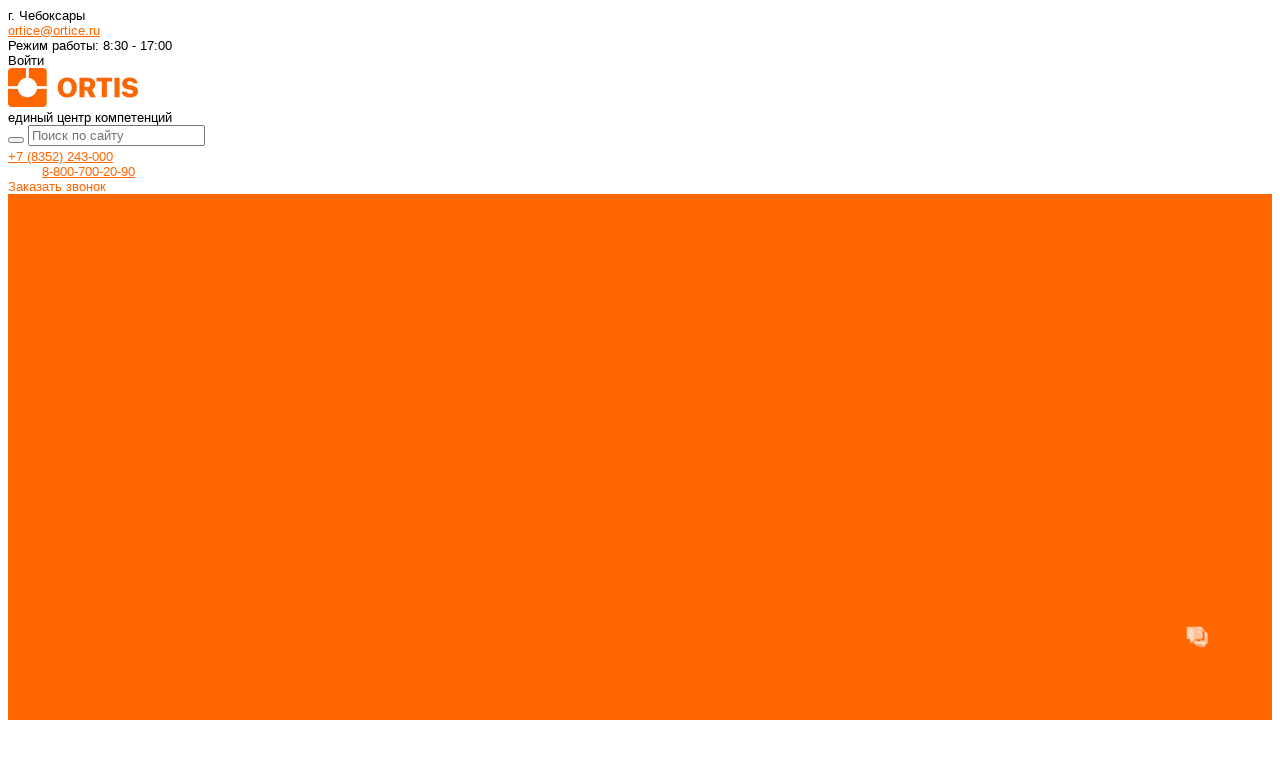

--- FILE ---
content_type: text/html; charset=UTF-8
request_url: https://ortice.ru/news/ortis_predlagaet_produktsiyu_electric_steel_box/
body_size: 33500
content:
<!DOCTYPE html>
<html lang="ru">
    <head>
	<meta name="yandex-verification" content="7beda1fcaf3429ec" />


        <title>ОРТИС предлагает продукцию Electric Steel Box – новости ОРТИС, поставки по России и ЕАЭС</title>
        <meta name="viewport" content="initial-scale=1.0, width=device-width">
        <link rel="shortcut icon" href="/favicon.svg" type="image/x-icon">
        <link rel="apple-touch-icon" href="/favicon.png">
<meta name="yandex-verification" content="9d335a9df554f416" />
<meta name="google-site-verification" content="srydPQLqeuArtlHqZjWN9uFRGXrOKauaCu9squWg5z4" />
		
						
        <meta http-equiv="Content-Type" content="text/html; charset=UTF-8" />
<meta name="keywords" content="Купить, Интернет-магазин" />
<meta name="description" content="ОРТИС предлагает продукцию Electric Steel Box. Актуальные новости компании ОРТИС – поставщика электротехнической продукции. Поставки по РФ и ЕАЭС. Звоните 8-800-700-20-90." />
<link href="/bitrix/js/ui/design-tokens/dist/ui.design-tokens.min.css?175010017823463" type="text/css"  rel="stylesheet" />
<link href="/bitrix/js/ui/fonts/opensans/ui.font.opensans.min.css?17501001782320" type="text/css"  rel="stylesheet" />
<link href="/bitrix/js/main/popup/dist/main.popup.bundle.min.css?175490853528056" type="text/css"  rel="stylesheet" />
<link href="/bitrix/cache/css/s1/universe_template_s1/page_144f8b9c747ac21c37895d3b622ab49e/page_144f8b9c747ac21c37895d3b622ab49e_v1.css?17625053104147" type="text/css"  rel="stylesheet" />
<link href="/bitrix/cache/css/s1/universe_template_s1/default_eb563c8383be8579959d7d1457a6af1b/default_eb563c8383be8579959d7d1457a6af1b_v1.css?17625052896174" type="text/css"  rel="stylesheet" />
<link href="/bitrix/cache/css/s1/universe_template_s1/template_42d931d50ccc9f963fc7e22bb8a6abff/template_42d931d50ccc9f963fc7e22bb8a6abff_v1.css?1762505289346318" type="text/css"  data-template-style="true" rel="stylesheet" />
<script>if(!window.BX)window.BX={};if(!window.BX.message)window.BX.message=function(mess){if(typeof mess==='object'){for(let i in mess) {BX.message[i]=mess[i];} return true;}};</script>
<script>(window.BX||top.BX).message({"JS_CORE_LOADING":"Загрузка...","JS_CORE_NO_DATA":"- Нет данных -","JS_CORE_WINDOW_CLOSE":"Закрыть","JS_CORE_WINDOW_EXPAND":"Развернуть","JS_CORE_WINDOW_NARROW":"Свернуть в окно","JS_CORE_WINDOW_SAVE":"Сохранить","JS_CORE_WINDOW_CANCEL":"Отменить","JS_CORE_WINDOW_CONTINUE":"Продолжить","JS_CORE_H":"ч","JS_CORE_M":"м","JS_CORE_S":"с","JSADM_AI_HIDE_EXTRA":"Скрыть лишние","JSADM_AI_ALL_NOTIF":"Показать все","JSADM_AUTH_REQ":"Требуется авторизация!","JS_CORE_WINDOW_AUTH":"Войти","JS_CORE_IMAGE_FULL":"Полный размер"});</script>

<script src="/bitrix/js/main/core/core.min.js?1754908654229643"></script>

<script>BX.Runtime.registerExtension({"name":"main.core","namespace":"BX","loaded":true});</script>
<script>BX.setJSList(["\/bitrix\/js\/main\/core\/core_ajax.js","\/bitrix\/js\/main\/core\/core_promise.js","\/bitrix\/js\/main\/polyfill\/promise\/js\/promise.js","\/bitrix\/js\/main\/loadext\/loadext.js","\/bitrix\/js\/main\/loadext\/extension.js","\/bitrix\/js\/main\/polyfill\/promise\/js\/promise.js","\/bitrix\/js\/main\/polyfill\/find\/js\/find.js","\/bitrix\/js\/main\/polyfill\/includes\/js\/includes.js","\/bitrix\/js\/main\/polyfill\/matches\/js\/matches.js","\/bitrix\/js\/ui\/polyfill\/closest\/js\/closest.js","\/bitrix\/js\/main\/polyfill\/fill\/main.polyfill.fill.js","\/bitrix\/js\/main\/polyfill\/find\/js\/find.js","\/bitrix\/js\/main\/polyfill\/matches\/js\/matches.js","\/bitrix\/js\/main\/polyfill\/core\/dist\/polyfill.bundle.js","\/bitrix\/js\/main\/core\/core.js","\/bitrix\/js\/main\/polyfill\/intersectionobserver\/js\/intersectionobserver.js","\/bitrix\/js\/main\/lazyload\/dist\/lazyload.bundle.js","\/bitrix\/js\/main\/polyfill\/core\/dist\/polyfill.bundle.js","\/bitrix\/js\/main\/parambag\/dist\/parambag.bundle.js"]);
</script>
<script>BX.Runtime.registerExtension({"name":"pull.protobuf","namespace":"BX","loaded":true});</script>
<script>BX.Runtime.registerExtension({"name":"rest.client","namespace":"window","loaded":true});</script>
<script>(window.BX||top.BX).message({"pull_server_enabled":"Y","pull_config_timestamp":1754908576,"shared_worker_allowed":"Y","pull_guest_mode":"N","pull_guest_user_id":0,"pull_worker_mtime":1750100181});(window.BX||top.BX).message({"PULL_OLD_REVISION":"Для продолжения корректной работы с сайтом необходимо перезагрузить страницу."});</script>
<script>BX.Runtime.registerExtension({"name":"pull.client","namespace":"BX","loaded":true});</script>
<script>BX.Runtime.registerExtension({"name":"pull","namespace":"window","loaded":true});</script>
<script>BX.Runtime.registerExtension({"name":"jquery","namespace":"window","loaded":true});</script>
<script>BX.Runtime.registerExtension({"name":"intec_core","namespace":"window","loaded":true});</script>
<script>BX.Runtime.registerExtension({"name":"intec_core_controls","namespace":"window","loaded":true});</script>
<script>BX.Runtime.registerExtension({"name":"ui.design-tokens","namespace":"window","loaded":true});</script>
<script>BX.Runtime.registerExtension({"name":"ui.fonts.opensans","namespace":"window","loaded":true});</script>
<script>BX.Runtime.registerExtension({"name":"main.popup","namespace":"BX.Main","loaded":true});</script>
<script>BX.Runtime.registerExtension({"name":"popup","namespace":"window","loaded":true});</script>
<script>(window.BX||top.BX).message({"LANGUAGE_ID":"ru","FORMAT_DATE":"DD.MM.YYYY","FORMAT_DATETIME":"DD.MM.YYYY HH:MI:SS","COOKIE_PREFIX":"BITRIX_SM","SERVER_TZ_OFFSET":"10800","UTF_MODE":"Y","SITE_ID":"s1","SITE_DIR":"\/","USER_ID":"","SERVER_TIME":1762699786,"USER_TZ_OFFSET":0,"USER_TZ_AUTO":"Y","bitrix_sessid":"d077d02b1be624eb70050181fe235adb"});</script>


<script src="/bitrix/js/pull/protobuf/protobuf.min.js?175010018176433"></script>
<script src="/bitrix/js/pull/protobuf/model.min.js?175010018114190"></script>
<script src="/bitrix/js/rest/client/rest.client.min.js?17501001799240"></script>
<script src="/bitrix/js/pull/client/pull.client.min.js?175010018149849"></script>
<script src="/bitrix/js/main/popup/dist/main.popup.bundle.min.js?175862224267261"></script>
<script>BX.setJSList(["\/bitrix\/resources\/intec.core\/js\/jquery-3.2.0.min.js","\/bitrix\/resources\/intec.core\/js\/core.js","\/bitrix\/resources\/intec.core\/js\/controls.js","\/bitrix\/templates\/universe_template_s1\/js\/plugins\/jquery.2.2.4.min.js","\/bitrix\/templates\/universe_template_s1\/js\/plugins\/jquery_ui\/jquery-ui.min.js","\/bitrix\/templates\/universe_template_s1\/js\/plugins\/bootstrap\/js\/bootstrap.min.js","\/bitrix\/templates\/universe_template_s1\/js\/plugins\/jquery.mousewheel.min.js","\/bitrix\/templates\/universe_template_s1\/js\/plugins\/jquery.zoom.min.js","\/bitrix\/templates\/universe_template_s1\/js\/plugins\/jquery.scrollTo.min.js","\/bitrix\/templates\/universe_template_s1\/js\/plugins\/light_gallery\/js\/lightgallery-all.min.js","\/bitrix\/templates\/universe_template_s1\/js\/plugins\/colorpicker\/colorpicker.js","\/bitrix\/templates\/universe_template_s1\/js\/plugins\/nanoscroller\/nanoscroller.min.js","\/bitrix\/templates\/universe_template_s1\/js\/plugins\/sly.min.js","\/bitrix\/components\/bitrix\/search.title\/script.js"]);</script>
<script>BX.setCSSList(["\/bitrix\/templates\/universe_template_s1\/components\/bitrix\/news\/.default\/style.css","\/bitrix\/templates\/universe_template_s1\/components\/bitrix\/news\/.default\/bitrix\/news.detail\/.default\/style.css","\/bitrix\/templates\/universe_template_s1\/components\/intec.universe\/settings\/.default\/style.css","\/bitrix\/templates\/universe_template_s1\/js\/plugins\/bootstrap\/css\/bootstrap.css","\/bitrix\/templates\/universe_template_s1\/js\/plugins\/bootstrap\/css\/bootstrap-theme.css","\/bitrix\/templates\/universe_template_s1\/js\/plugins\/jquery_ui\/jquery-ui.all.min.css","\/bitrix\/templates\/universe_template_s1\/js\/plugins\/light_gallery\/css\/lightgallery.min.css","\/bitrix\/templates\/universe_template_s1\/js\/plugins\/colorpicker\/colorpicker.css","\/bitrix\/templates\/universe_template_s1\/js\/plugins\/nanoscroller\/nanoscroller.css","\/bitrix\/templates\/universe_template_s1\/fonts\/font-awesome\/css\/font-awesome.css","\/bitrix\/templates\/universe_template_s1\/fonts\/p22underground\/style.css","\/bitrix\/templates\/universe_template_s1\/fonts\/glyphter\/style.css","\/bitrix\/templates\/universe_template_s1\/fonts\/typicons\/style.css","\/bitrix\/templates\/universe_template_s1\/css\/public.css","\/bitrix\/templates\/universe_template_s1\/css\/custom.css","\/bitrix\/templates\/universe_template_s1\/components\/intec.universe\/widget\/buttontop\/style.css","\/bitrix\/templates\/universe_template_s1\/components\/intec.universe\/widget\/header\/style.css","\/bitrix\/templates\/universe_template_s1\/components\/intec.universe\/widget\/header\/bitrix\/system.auth.form\/.default\/style.css","\/bitrix\/templates\/universe_template_s1\/components\/bitrix\/search.title\/.default\/style.css","\/bitrix\/templates\/universe_template_s1\/components\/intec.universe\/widget\/basket.icons\/style.css","\/bitrix\/templates\/universe_template_s1\/components\/bitrix\/menu\/horizontal\/style.css","\/bitrix\/templates\/universe_template_s1\/components\/intec.universe\/widget\/header\/bitrix\/menu\/mobile\/style.css","\/bitrix\/templates\/universe_template_s1\/components\/intec.universe\/widget\/header\/bitrix\/system.auth.form\/mobile\/style.css","\/bitrix\/templates\/universe_template_s1\/components\/bitrix\/breadcrumb\/.default\/style.css","\/bitrix\/templates\/universe_template_s1\/components\/intec.universe\/widget\/footer\/style.css","\/bitrix\/templates\/universe_template_s1\/styles.css","\/bitrix\/templates\/universe_template_s1\/template_styles.css","\/bitrix\/templates\/universe_template_s1\/components\/bitrix\/system.auth.authorize\/popup\/style.css"]);</script>
<script>
					(function () {
						"use strict";

						var counter = function ()
						{
							var cookie = (function (name) {
								var parts = ("; " + document.cookie).split("; " + name + "=");
								if (parts.length == 2) {
									try {return JSON.parse(decodeURIComponent(parts.pop().split(";").shift()));}
									catch (e) {}
								}
							})("BITRIX_CONVERSION_CONTEXT_s1");

							if (cookie && cookie.EXPIRE >= BX.message("SERVER_TIME"))
								return;

							var request = new XMLHttpRequest();
							request.open("POST", "/bitrix/tools/conversion/ajax_counter.php", true);
							request.setRequestHeader("Content-type", "application/x-www-form-urlencoded");
							request.send(
								"SITE_ID="+encodeURIComponent("s1")+
								"&sessid="+encodeURIComponent(BX.bitrix_sessid())+
								"&HTTP_REFERER="+encodeURIComponent(document.referrer)
							);
						};

						if (window.frameRequestStart === true)
							BX.addCustomEvent("onFrameDataReceived", counter);
						else
							BX.ready(counter);
					})();
				</script>



<script  src="/bitrix/cache/js/s1/universe_template_s1/template_c8c57ce0ace968e1b9f4729d39f686ed/template_c8c57ce0ace968e1b9f4729d39f686ed_v1.js?1762505289586093"></script>
<script>new Image().src='https://sez-krompachy.ru/bitrix/spread.php?s=QklUUklYX1NNX0dVRVNUX0lEATE2OTUzNDcyATE3OTM4MDM3ODYBLwEBAQJCSVRSSVhfU01fTEFTVF9WSVNJVAEwOS4xMS4yMDI1IDE3OjQ5OjQ2ATE3OTM4MDM3ODYBLwEBAQI%3D&k=7e0f18b2d634fa9580302b7832e339b5';
new Image().src='https://nader.pro/bitrix/spread.php?s=QklUUklYX1NNX0dVRVNUX0lEATE2OTUzNDcyATE3OTM4MDM3ODYBLwEBAQJCSVRSSVhfU01fTEFTVF9WSVNJVAEwOS4xMS4yMDI1IDE3OjQ5OjQ2ATE3OTM4MDM3ODYBLwEBAQI%3D&k=7e0f18b2d634fa9580302b7832e339b5';
</script>


        <script type="text/javascript">
    window.universe = (function ($, api) {
        var self = {};

        self.ajax = function(action, data, callback) {
            if (!api.isFunction(callback))
                callback = function () {};

            $.ajax({
                'type': 'POST',
                'url': '/',
                'cache': false,
                'dataType': 'json',
                'data': {
                    'action': action,
                    'ajax-mode': 'Y',
                    'data': data
                },
                success: callback,
                error: function(response){
                    console.error(response);
                }
            });
        };

        self.page = function (page, query, data, callback) {
            if (!api.isFunction(callback))
                callback = function () {};

            var url = '/';

            query = api.extend({}, query, {'page': page, 'page-mode': 'Y'});
            query = $.param(query);

            url = url + '?' + query;

            $.ajax({
                'type': 'POST',
                'url': url,
                'cache': false,
                'data': data,
                'success': callback,
                'error': function (response) {
                    console.error(response);
                }
            });
        };

        self.catalog = {};

        self.fixContainer = function(selector, settings){
            if (!api.isObject(settings))
                settings = {};

            var $element = $(selector),
                top = settings.top || '20px',
                markClass = settings.markClass || 'fixed',
                width = $element.width(),
                offset = $element.offset(),
                original = $element.attr('style');

            if (api.isEmpty(original))
                original = null;

            function fixPosition () {
                if ($element.css('position') !== 'fixed') {
                    if (offset.top < $(window).scrollTop()) {
                        $element.css({
                            'position': 'fixed',
                            'z-index': 100,
                            'top': top,
                            'left': offset.left,
                            'width': width
                        });
                        $element.addClass(markClass);
                    }
                } else if (offset.top >= $(window).scrollTop()) {
                    $element.attr('style', original);
                    $element.removeClass(markClass);
                }
            }

            fixPosition();
            self.on('scroll', fixPosition);
        };

        api.extend(self, api.ext.events(self));

        $(window).scroll(function(){
            self.trigger('scroll', $(window).scrollTop(), $(window).scrollLeft());
        });

        return self;
    })(jQuery, intec);
</script>
        <link rel="stylesheet" href="/bitrix/templates/universe_template_s1/css/common.min.css" /><link rel="stylesheet" href="/bitrix/templates/universe_template_s1/css/content.min.css" /><link rel="stylesheet" href="/bitrix/templates/universe_template_s1/css/buttons.min.css" /><style type="text/css">a {
  color: #f60; }

a:focus, a:hover {
  color: #ff8533; }

.intec-button.intec-button-cl-common {
  background-color: #f60;
  border-color: #f60; }

.intec-button.intec-button-cl-common:hover, .intec-button.intec-button-cl-common.hover {
  background-color: #ff8533;
  border-color: #ff8533; }

.intec-button.intec-button-cl-common:active, .intec-button.intec-button-cl-common.active {
  background-color: #ff8533;
  border-color: #ff8533; }

.intec-button.intec-button-cl-common.intec-button-transparent {
  color: #f60; }

.intec-button.intec-button-transparent {
  background-color: transparent; }

.intec-cl-text {
  color: #f60 !important; }

.intec-cl-text-active:active {
  color: #f60 !important; }

.intec-cl-text-active.active {
  color: #f60 !important; }

.intec-cl-text-focus:focus {
  color: #f60 !important; }

.intec-cl-text-hover:hover {
  color: #f60 !important; }

.intec-cl-background {
  background-color: #f60 !important;
  fill: #f60 !important; }

.intec-cl-background-active:active {
  background-color: #f60 !important; }

.intec-cl-background-focus:focus {
  background-color: #f60 !important; }

.intec-cl-background-hover:hover {
  background-color: #f60 !important; }

.intec-cl-background-dark {
  background-color: #cc5200 !important;
  fill: #cc5200 !important; }

.intec-cl-background-dark-active:active {
  background-color: #cc5200 !important; }

.intec-cl-background-dark-focus:focus {
  background-color: #cc5200 !important; }

.intec-cl-background-dark-hover:hover {
  background-color: #cc5200 !important; }

.intec-cl-background-light {
  background-color: #ff8533 !important;
  fill: #ff8533 !important; }

.intec-cl-background-light-active:active {
  background-color: #ff8533 !important; }

.intec-cl-background-light-focus:focus {
  background-color: #ff8533 !important; }

.intec-cl-background-light-hover:hover {
  background-color: #ff8533 !important; }

.intec-cl-border {
  border-color: #f60 !important; }

.intec-cl-border-light {
  border-color: #ff8533 !important; }

.intec-cl-border-active:active {
  border-color: #f60 !important; }

.intec-cl-border-focus:focus {
  border-color: #f60 !important; }

.intec-cl-border-hover:hover {
  border-color: #f60 !important; }

.intec-cl-text-light {
  color: #ff8533 !important; }

.intec-cl-text-light-active:active {
  color: #ff8533 !important; }

.intec-cl-text-light-focus:focus {
  color: #ff8533 !important; }

.intec-cl-text-light-hover:hover {
  color: #ff8533 !important; }

.intec-cl-text-dark {
  color: #cc5200 !important; }

.intec-cl-text-dark-active:active {
  color: #cc5200 !important; }

.intec-cl-text-dark-focus:focus {
  color: #cc5200 !important; }

.intec-cl-text-dark-hover:hover {
  color: #cc5200 !important; }

.intec-cl-background-light {
  background-color: #ff8533 !important;
  fill: #ff8533 !important; }

.intec-cl-background-light-active:active {
  background-color: #ff8533 !important; }

.intec-cl-background-light-focus:focus {
  background-color: #ff8533 !important; }

.intec-cl-background-light-hover:hover {
  background-color: #ff8533 !important; }

.intec-tabs.nav-tabs > li.active > a, .intec-tabs.nav-tabs > li > a:focus, .intec-tabs.nav-tabs > li > a:hover {
  border-bottom-color: #f60 !important;
  color: #f60 !important; }

.intec-contest-checkbox.checked:after {
  background-color: #f60 !important; }

.intec-content {
  max-width: 1240px; }

.intec-content .intec-content.intec-content-primary {
  max-width: 1240px; }

h1, .h1 {
  font-size: 20px; }

body {
  font-size: 13px;
  font-family: "Roboto", sans-serif; }

.intec-background {
  background: #fff; }

body {
  background: #fff; }
</style><style type="text/css">.sale-icons a.sale-icons-item:hover .sale-icons-icon, .sale-icons a.sale-icons-item.hover .sale-icons-icon, .sale-icons a.sale-icons-item:active .sale-icons-icon, .sale-icons a.sale-icons-item.active .sale-icons-icon, .intec-sections-tile > div:hover .intec-section-name, .menu.menu-horizontal .menu-item.menu-item-default .menu-submenu .menu-submenu-item:hover > .menu-submenu-item-text, .widget-catalog-categories .widget-catalog-categories-tabs .widget-catalog-categories-tab a:hover, .widget-catalog-categories .widget-catalog-categories-tabs .widget-catalog-categories-tab.active a, .widget-catalog-categories .widget-catalog-categories-desktop .widget-catalog-categories-navigation .widget-catalog-categories-navigation-next:hover, .widget-catalog-categories .widget-catalog-categories-desktop .widget-catalog-categories-navigation .widget-catalog-categories-navigation-previous:hover, .widget-reviews .widget-reviews-view.widget-reviews-view-slider .widget-reviews-navigation .widget-reviews-navigation-next:hover, .widget-reviews .widget-reviews-view.widget-reviews-view-slider .widget-reviews-navigation .widget-reviews-navigation-previous:hover, .widget-news .widget-news-view.widget-news-view-extend .widget-news-navigation .widget-news-navigation-next:hover, .widget-news .widget-news-view.widget-news-view-extend .widget-news-navigation .widget-news-navigation-previous:hover, .footer-menu a.child-link.active, .bx-filter .bx-filter-popup-result a, .intec-button.intec-button-link, .intec-sections-list .intec-section-name:hover, .intec-sections-list .intec-subsection:hover, .intec-sections-list .intec-subsection:hover span, .intec-catalog-section-tile .price-block .element-buys, .intec-min-button.added, .intec-catalog-section-tile .catalog-section-element .intec-min-button:hover, .intec-min-button.add:hover, .intec-catalog-section .element-properties li, .intec-like:hover, .intec-like.hover, .intec-like:active, .intec-like.added, .intec-compare.glyph-icon-compare:hover, .intec-compare.glyph-icon-compare.hover, .intec-compare.glyph-icon-compare:active, .intec-compare.glyph-icon-compare.active, .intec-item-detail .show-all-characteristics, .contacts .contacts-offices .contacts-office .contacts-information-section.contacts-contacts .contacts-email a:hover .active.widget-reviews .widget-reviews-mobile .widget-reviews-view.widget-reviews-view-blocks-2 .widget-reviews-item .widget-reviews-item-header .widget-reviews-item-name, .bx_compare .table_compare table tr td a, .news-list-filter .news-list-filter-button.news-list-filter-button-active, .news-list-filter .news-list-filter-button:hover, .bx_ordercart .bx_ordercart_order_table_container tbody td.control .delay-item:hover, .bx_ordercart .bx_ordercart_order_table_container tbody td.control .to-cart-item:hover, .bx-soa-editstep, .bx-soa-item-title a, .subscribe-block .email-block-subscribe .subscribe-info:before, .project .project-services .project-service .project-service-information .project-service-name, .widget-reviews .widget-reviews-mobile .widget-reviews-view.widget-reviews-view-blocks-2 .widget-reviews-item .widget-reviews-item-header .widget-reviews-item-name, .intec-certificates.desktop-template.template-tiles .intec-certificates_item:hover .intec-certificates_name, .intec-sections-tile-1 > div:hover .intec-section-name, .intec-certificates.desktop-template.template-tiles .intec-certificates_item:hover .intec-certificates_name, .header .header-desktop .header-content .header-content-menu .menu.menu-horizontal .menu-wrapper .menu-item:hover .menu-item-text .menu-item-text-wrapper, .header .header-desktop .header-content .header-content-menu .menu.menu-horizontal .menu-wrapper .menu-item.menu-item-active .menu-item-text .menu-item-text-wrapper, .intec-item-detail .item-bind-items .item-bind-items-list .owl-nav .owl-prev:hover, .intec-item-detail .item-bind-items .item-bind-items-list .owl-nav .owl-next:hover, .bx-filter .bx-filter-popup-result a, .intec-panel-sort .sort-value.sort-state-active a, .header.with-banner .header-desktop .header-static .header-content .header-content-phone .header-content-phone-call .header-content-phone-call-wrapper:hover, .header.with-banner[data-banner-color=black] .header-desktop .header-info .header-info-button:hover .header-info-button-text, .header.with-banner[data-banner-color=black] .header-desktop .header-static .header-content .header-info-button:hover .header-info-button-text, .header.with-banner[data-banner-color=black] .header-static .intec-search-icon:hover, .header.with-banner[data-banner-color=white] .header-desktop .header-info .header-info-social:hover, .header.with-banner .header-desktop .header-static .menu.menu-horizontal .menu-item:hover .menu-item-text:hover, .header.with-banner .header-desktop .header-static .menu.menu-horizontal .menu-item.menu-item-active .menu-item-text, .header .header-desktop .header-static .header-info .header-info-button .header-info-button-icon, .header .header-desktop .header-static .header-content .header-info-button .header-info-button-icon {
  color: #f60 !important; }

.widget-catalog-categories .widget-catalog-categories-tabs .widget-catalog-categories-tab a:hover, .widget-catalog-categories .widget-catalog-categories-tabs .widget-catalog-categories-tab.active a, .widget-catalog-categories .widget-catalog-categories-dots .owl-dot.active, .news-list-slider .slider-dots .owl-dot .slider-dot:hover, .news-list-slider .slider-dots .owl-dot.active .slider-dot, .intec-item-detail .slider-item.active, .bx_compare .bx_sort_container .sortbutton.current, .bx_compare .bx_sort_container .sortbutton:hover, .bx_ordercart .bx_sort_container a.current, .bx-soa-section.bx-selected, .bx-soa-pp-company.bx-selected .bx-soa-pp-company-graf-container, .news-list-slider-cb .slider-dots .owl-dot .slider-dot:hover, .news-list-slider-cb .slider-dots .owl-dot.active .slider-dot {
  border-color: #f60 !important; }

.arrow-right {
  border-right: 25px solid #f60 !important; }

.sale-icons a.sale-icons-item:hover .sale-icons-count, .sale-icons a.sale-icons-item.hover .sale-icons-count, .sale-icons a.sale-icons-item:active .sale-icons-count, .sale-icons a.sale-icons-item.active .sale-icons-count, .widget-catalog-categories .widget-catalog-categories-dots .owl-dot.active, .intec-news-sections.template-chess .intec-news-sections_item:hover .intec-news-sections_name, .intec-news-sections.template-puzzle .intec-news-sections_item:hover .intec-news-sections_name, .intec-news-sections.template-tiles .intec-news-sections_item:hover .intec-news-sections_name, input[type=checkbox]:checked + span, .ask-question-container .ask-question-title:after {
  background-color: #cc5200; }

.intec-catalog-section-tile .price-block .element-buys.active, .intec-catalog-section-tile .price-block .element-buys.added, .share-products-block .products-element .price-block .price .element-buy.active, .news-list-slider .slider-dots .owl-dot.active .slider-dot, .bx-filter .body-filter .bx-filter-parameters-box .bx-filter-popup-result, .news-list-slider .slider-dots .owl-dot .slider-dot:hover, .intec-item-detail .properties-list > li:before, .intec-bt-button, .news-list-slider:hover .slider-wrapper .owl-nav .owl-prev:hover, .news-list-slider:hover .slider-wrapper .owl-nav .owl-next:hover, .widget-reviews .widget-reviews-view.widget-reviews-view-slider .widget-reviews-dots .owl-dot.active, .widget-news .widget-news-view.widget-news-view-extend .widget-news-dots .owl-dot.active, .owl-carusel-gallery.owl-theme .owl-dots .owl-dot.active span, .owl-carusel-gallery.owl-theme .owl-dots .owl-dot:hover span, .carusel-products.owl-theme .owl-dots .owl-dot.active span, .carusel-products.owl-theme .owl-dots .owl-dot:hover span, .widget-flying-basket .flying-basket-mobile-buttons-wrap .flying-basket_button_count, .bx_forgotpassword_page .description:before, .bx_registration_page .registration-info:before, .news-list-slider-cb:hover .slider-wrapper .owl-nav .owl-prev:hover, .news-list-slider-cb:hover .slider-wrapper .owl-nav .owl-next:hover, .news-list-slider-cb .slider-dots .owl-dot .slider-dot:hover, .news-list-slider-cb .slider-dots .owl-dot.active .slider-dot, .subscribe-block .checkbox input[type=checkbox]:checked + label:after, .news-list.news-list-blocks-2 .news-list-item.news-list-item-first .news-list-item-wrapper:hover .news-list-name-wrapper, .binded-products .owl-dots .owl-dot.active, .binded-products .owl-dots .owl-dot:hover {
  background-color: #f60 !important; }

.intec-bt-button {
  text-shadow: 0 1px 0 #f60 !important; }

.intec-bt-button:hover {
  background-color: #ff8533 !important; }

.contacts .contacts-offices .contacts-office .contacts-information-section.contacts-contacts .contacts-email a, .widget-reviews .widget-reviews-view.widget-reviews-view-slider .widget-reviews-dots .owl-dot.active, .widget-news .widget-news-view.widget-news-view-extend .widget-news-dots .owl-dot.active, .project .project-services .project-service .project-service-information .project-service-name, .checkbox input[type=checkbox]:checked + label:after, .intec-item-detail .sku-property-value:hover, .intec-item-detail .sku-property-value.active, .news-list-slider-cb .slider-dots .owl-dot .slider-dot:hover, .news-list-slider-cb .slider-dots .owl-dot.active .slider-dot, .binded-products .owl-dots .owl-dot.active, .binded-products .owl-dots .owl-dot:hover {
  border-color: #f60 !important; }

.widget-articles-content .widget-articles .element-big:hover .element-wrapper .header span {
  background-color: #f60 !important; }
</style><link rel="stylesheet" href="/bitrix/templates/universe_template_s1/js/plugins/owl_carousel/css/owl.carousel.min.css" /><link rel="stylesheet" href="/bitrix/templates/universe_template_s1/js/plugins/owl_carousel/css/owl.theme.default.min.css" /><script type="text/javascript" src="/bitrix/templates/universe_template_s1/js/plugins/owl_carousel/owl.carousel.min.js"></script><script type="text/javascript" src="/bitrix/templates/universe_template_s1/js/plugins/light_gallery/js/lightgallery-all.min.js"></script><link rel="stylesheet" href="/bitrix/templates/universe_template_s1/js/plugins/light_gallery/css/lightgallery.min.css" />        <script type="text/javascript" src="/bitrix/templates/universe_template_s1/js/basket.min.js"></script>
        <script type="text/javascript" src="/bitrix/templates/universe_template_s1/js/compare.min.js"></script>
        <script type="text/javascript" src="/bitrix/templates/universe_template_s1/js/catalog.min.js"></script>
        <script type="text/javascript" src="/bitrix/templates/universe_template_s1/js/common.min.js"></script>
        <script type="text/javascript" src="/bitrix/templates/universe_template_s1/js/forms.min.js"></script>
        <script type="text/javascript" src="/bitrix/templates/universe_template_s1/js/components.min.js"></script>

<!-- Yandex.Metrika counter -->
<script type="text/javascript" >
   (function(m,e,t,r,i,k,a){m[i]=m[i]||function(){(m[i].a=m[i].a||[]).push(arguments)};
   m[i].l=1*new Date();
   for (var j = 0; j < document.scripts.length; j++) {if (document.scripts[j].src === r) { return; }}
   k=e.createElement(t),a=e.getElementsByTagName(t)[0],k.async=1,k.src=r,a.parentNode.insertBefore(k,a)})
   (window, document, "script", "https://mc.yandex.ru/metrika/tag.js", "ym");

   ym(97836388, "init", {
        clickmap:true,
        trackLinks:true,
        accurateTrackBounce:true,
        webvisor:true
   });
</script>
<noscript><div><img src="https://mc.yandex.ru/watch/97836388" style="position:absolute; left:-9999px;" alt="" /></div></noscript>
<!-- /Yandex.Metrika counter -->
    </head>
    <body class="public intec-adaptive">
        <!--'start_frame_cache_d1lqBc'--><div id="00000000000001660000000000000000" style="display: none">
    <script type="text/javascript">
        (function ($, api) {
            var root;
            var data;
            var update;
            var updated;
            var run;
            var attributes;
            var attribute;

            attribute = function (name) {
                var self = {};

                self.getName = function () { return name; };
                self.getSelector = function (value) {
                    if (value)
                        return '[' + self.getName() + '=' + value + ']';

                    return '[' + self.getName() + ']';
                };

                return self;
            };

            attributes = {};
            attributes.basket = {};
            attributes.basket.add = attribute('data-basket-add');
            attributes.basket.added = attribute('data-basket-added');
            attributes.basket.delay = attribute('data-basket-delay');
            attributes.basket.delayed = attribute('data-basket-delayed');
            attributes.basket.in = attribute('data-basket-in');
            attributes.compare = {};
            attributes.compare.add = attribute('data-compare-add');
            attributes.compare.added = attribute('data-compare-added');
            attributes.compare.in = attribute('data-compare-in');

            root = $('#00000000000001660000000000000000');
            data = {'basket': [], 'compare': []};
            run = function () {
                $(attributes.basket.add.getSelector())
                    .add(attributes.basket.added.getSelector())
                    .add(attributes.basket.delay.getSelector())
                    .add(attributes.basket.delayed.getSelector())
                    .attr(attributes.basket.in.getName(), 'false');

                api.each(data.basket, function (index, item) {
                    var nodes;

                    if (!item.delay) {
                        nodes = $(attributes.basket.add.getSelector(item.id))
                            .add(attributes.basket.added.getSelector(item.id));
                    } else {
                        nodes = $(attributes.basket.delay.getSelector(item.id))
                            .add(attributes.basket.delayed.getSelector(item.id));
                    }

                    nodes.attr(attributes.basket.in.getName(), 'true');
                });

                $(attributes.compare.add.getSelector())
                    .add(attributes.compare.added.getSelector())
                    .attr(attributes.compare.in.getName(), 'false');

                api.each(data.compare, function (index, item) {
                    $(attributes.compare.add.getSelector(item))
                        .add(attributes.compare.added.getSelector(item))
                        .attr(attributes.compare.in.getName(), 'true');
                });
            };
            updated = false;
            update = function () {
                if (updated)
                    return;

                updated = true;
                universe.components.get({'component': 'intec.universe:widget', 'template': 'basket.updater', 'parameters': {'BASKET_UPDATE': 'Y', 'COMPARE_UPDATE': 'Y', 'COMPARE_NAME': 'compare', 'CACHE_TYPE': 'A', '~BASKET_UPDATE': 'Y', '~COMPARE_UPDATE': 'Y', '~COMPARE_NAME': 'compare', '~CACHE_TYPE': 'A', 'AJAX_MODE': 'N'}}, function (result) {
                    root.replaceWith(result);
                });
            };

                            universe.basket.once('update', update);
                                        universe.compare.once('update', update);
            
            BX.addCustomEvent("onFrameDataReceived" , function () {
                if (updated)
                    return;

                run();
            });

            BX.ready(function() {
                if (updated)
                    return;

                run();
            });
        })(jQuery, intec);
    </script>
</div>
<!--'end_frame_cache_d1lqBc'-->                        <div class="widget-button-top">
    <div class="button_top intec-cl-background intec-cl-background-light-hover">

    </div>
</div>

<script>
    $(window).scroll(function() {
        if($(this).scrollTop() > 800) {
            $('.button_top').fadeIn();
        }
        else {
            $('.button_top').fadeOut();
        }
    })
    $('.button_top').click(function() {
        $('body, html').animate({
            scrollTop: 0
        }, 600);
    });
</script>
<style>
    .widget-button-top .button_top {
        border-radius:10px;
    }
</style>
                <div class="header " id="00000000000001730000000000000000">
    
    <div class="header-desktop">
        <div class="header-static">
                <div class="header-info">
        <div class="intec-content intec-content-visible">
            <div class="intec-content-wrapper">
                <div class="header-info-left">
                                    </div>
                                    <div class="header-info-left">
                        <div class="header-info-stickers">
    <div class="header-info-stickers-wrapper">
                    <div class="header-info-item header-info-sticker">
                <div class="header-info-item header-info-sticker-wrapper">
                    <div class="intec-aligner"></div>
                    <div class="header-info-sticker-icon glyph-icon-location intec-cl-text"></div>
                    <div class="header-info-sticker-text">
                        г. Чебоксары                    </div>
                </div>
            </div>
                            <div class="header-info-item header-info-sticker">
                <div class="header-info-item header-info-sticker-wrapper">
                    <div class="intec-aligner"></div>
                    <div class="header-info-sticker-icon glyph-icon-mail intec-cl-text"></div>
                    <a class="header-info-sticker-text" href="mailto:ortice@ortice.ru">ortice@ortice.ru</a>
                </div>
            </div>
        		<div class="header-info-item header-info-sticker">
			<div class="header-info-item header-info-sticker-wrapper">
				<div class="intec-aligner"></div>
				<div class="header-info-sticker-text">Режим работы: 8:30 - 17:00</div>
			</div>
		</div>
                        <div class="clearfix"></div>
    </div>
</div>                    </div>
                                                <div class="header-info-right">
                                                                <!--'start_frame_cache_iIjGFB'-->    <div class="header-info-authorization" id="00000000000002740000000000000000">
                    <div class="header-info-button intec-cl-text-hover" data-action="login">
                <div class="intec-aligner"></div>
                <div class="header-info-button-icon glyph-icon-login_2 intec-cl-text-hover"></div>
                <div class="header-info-button-text">
                    Войти                </div>
            </div>
                            <div class="auth_popup_container" style="display: none;">
                <div class="system-auth-authorize">
    <div class="row">
        <div class="col-xs-12 col-sm-7 login_page">
                        <div class="login_form clearfix">
                <form name="form_auth"
                      method="post"
                      target="_top"
                      action="/personal/profile/"
                      class="bx_auth_form intec-web-form">
                    <input type="hidden" name="AUTH_FORM" value="Y" />
                    <input type="hidden" name="TYPE" value="AUTH" />
                                            <input type="hidden" name="backurl" value="/news/ortis_predlagaet_produktsiyu_electric_steel_box/" />
                                                            <div class="intec-form-field">
                        <div class="intec-form-caption">Логин:</div>
                        <div class="intec-form-value">
                            <input class="intec-input intec-input-block login-input"
                                   type="text"
                                   name="USER_LOGIN"
                                   maxlength="255"
                                   value="" />
                        </div>
                    </div>
                    <div class="intec-form-field">
                        <div class="intec-form-caption">Пароль:</div>
                        <div class="intec-form-value">
                            <input class="intec-input intec-input-block password-input"
                                   type="password"
                                   name="USER_PASSWORD"
                                   maxlength="255" />
                        </div>
                    </div>
                                                            <div class="login-page-row row">
                                                    <div class="col-xs-6 link">
                                <a class="intec-cl-text" href="/personal/profile/?forgot_pass"
                                   rel="nofollow">Забыли пароль?</a>
                            </div>
                                                                            <div class="col-xs-6 rememberme">
                                <input type="checkbox" id="USER_REMEMBER" name="USER_REMEMBER" value="Y" checked />
                                <label for="USER_REMEMBER" class="USER_REMEMBER right">Запомнить меня</label>
                            </div>
                                            </div>
                    <div class="login-page-row row">
                                                    <div class="col-xs-12">
                                <input type="submit"
                                       name="Login"
                                       class="intec-button intec-button-cl-common intec-button-lg login_button"
                                       value="Войти" />
                            </div>
                                            </div>
                </form>

                            </div>
        </div>

        <div class="col-xs-12 col-sm-5 reg_block">
            <a href="/personal/profile/?register=yes"
               class="intec-button intec-button-cl-common intec-button-lg registration_button solid_button">
                Зарегистрироваться            </a>
            <div class="label_text">После регистрации на сайте вам будет доступно отслеживание состояния заказов, личный кабинет и другие новые возможности</div>
        </div>
    </div>
</div>

<script type="text/javascript">
        try{document.form_auth.USER_LOGIN.focus();}catch(e){}
    </script>            </div>
            <script type="text/javascript">
                (function ($, api) {
                    var root = $('#00000000000002740000000000000000');
                    var buttons = {
                        'login': root.find('[data-action=login]')
                    };

                    buttons.login.on('click', function () {
                        var popup = new BX.PopupWindow(
                            'authPopup',
                            null,
                            {
                                content: $('#00000000000002740000000000000000 .auth_popup_container').clone().get(0),
                                title: 'Авторизация',
                                closeIcon: {
                                    right: '20px',
                                    top: '22px'
                                },
                                zIndex: 0,
                                offsetLeft: 0,
                                offsetTop: 0,
                                width: 800,
                                overlay: true,
                                titleBar: {
                                    content: BX.create('span', {
                                        html: 'Авторизация',
                                        props: {
                                            className: 'access-title-bar'
                                        }
                                    })
                                }
                            });
                        popup.show();
                    });
                })(jQuery, intec);
            </script>
            </div>
<!--'end_frame_cache_iIjGFB'-->                                    </div>
                                <div class="clearfix"></div>
            </div>
        </div>
    </div>
<div class="header-content">
    <div class="intec-content">
        <div class="intec-content-wrapper">
            <div class="header-content-wrapper">
                <div class="header-content-wrapper-2">
                    <div class="header-content-wrapper-3">
                                                <div class="header-content-item">
                            <a href="/" class="header-content-item-wrapper header-content-logotype intec-image">
                                <div class="intec-aligner"></div>
                                				<img width="130" src="/upload/dev2fun.imagecompress/webp/27e6f167ca5c192f3a025104f043a8db.webp" height="39" alt="ortice.ru"  title="ortice.ru">
                            </a>
                        </div>
                                                    <div class="header-content-item">
                                <div class="header-content-item-wrapper">
                                    <div class="header-content-tagline">
                                        <div class="header-content-tagline-delimiter"></div>
                                        <div class="header-content-tagline-text">
                                            единый центр компетенций                                        </div>
                                    </div>
                                </div>
                            </div>
                                                                                                            <div class="header-content-item header-content-item-full">
                                        <div class="intec-search-normal intec-search-normal-header">
        <form action = "/search/index.php" class="intec-search-form">
            <button type="submit" class="intec-search-icon glyph-icon-loop intec-cl-text" aria-hidden="true"></button>
            <input class="intec-search-input" type = "text" name = "q" value = "" maxlength="50"  autocomplete = "off" placeholder="Поиск по сайту"/>
        </form>
    </div>
                                </div>
                            

                                                                            <div class="header-content-item">
                                <div class="header-content-item-wrapper header-content-phone">
                                                                                <div class="header-content-phone-text">
                                                <div class="header-content-phone-text-icon glyph-icon-phone intec-cl-text" style="padding-bottom: 3px"></div>
                                                <a class="header-content-phone-text-content" href="tel:+7 (8352) 243-000">
                                                    +7 (8352) 243-000                                                </a><br>
                                                <a class="header-content-phone-text-content" href="tel:8-800-700-20-90" style="position:relative;left:34px;">
                                                    8-800-700-20-90                                                </a>
                                                                                            </div>
                                                                            <div class="header-content-phone-call">
                                            <a class="header-content-phone-call-wrapper intec-cl-text intec-cl-text-light-hover" data-action="call">
                                                Заказать звонок                                            </a>
                                        </div>
                                                                                    <script type="text/javascript">
                                                (function ($, api) {
                                                    var root;

                                                    root = $('#00000000000001730000000000000000');
                                                    root.find('[data-action=call]').on('click', function () {
                                                        universe.forms.show({'id': 1, 'template': 'popup', 'parameters': {'HIDE_TITLE': 'Y', 'AJAX_OPTION_ADDITIONAL': '00000000000001730000000000000000_FORM_CALL'}, 'settings': {'title': 'Заказать звонок'}});
                                                    });
                                                })(jQuery, intec);
                                            </script>
                                                                                                            </div>
                            </div>
                                                                        <div class="header-content-item">
                            <div class="header-content-item-wrapper header-content-sale">
                                <!--'start_frame_cache_AmdeA1'-->    <div id="00000000000002760000000000000000" class="sale-icons">
                    <a href="/catalog/compare.php"
               class="sale-icons-item intec-cl-text-hover ">
                <span class="sale-icons-icon-wrap">
                    <span class="sale-icons-icon glyph-icon-compare"></span>
                </span>
                            </a>
                            <a href="/fav/"
               class="sale-icons-item intec-cl-text-hover ">
                <span class="sale-icons-icon-wrap">
                    <span class="sale-icons-icon glyph-icon-heart"></span>
                </span>
                            </a>
                            <a href="/personal/basket/"
               class="sale-icons-item intec-cl-text-hover ">
                <span class="sale-icons-icon-wrap">
                    <span class="sale-icons-icon glyph-icon-cart"></span>
                </span>
                            </a>
                            <script type="text/javascript">
                (function ($, api) {
                    $(document).ready(function () {
                        var root = $('#00000000000002760000000000000000');
                        var updated = false;
                        var update = function () {
                            if (updated)
                                return;

                            updated = true;
                            universe.components.get({'component': 'intec.universe:widget', 'template': 'basket.icons', 'parameters': {'SHOW_COMPARE': 'Y', 'SHOW_BASKET': 'Y', 'SHOW_DELAY': 'Y', 'URL_BASKET': '/personal/basket/', 'URL_COMPARE': '/catalog/compare.php', 'COMPARE_CODE': 'compare', 'COMPARE_IBLOCK_ID': 13, 'CACHE_TYPE': 'A', '~SHOW_COMPARE': 'Y', '~SHOW_BASKET': 'Y', '~SHOW_DELAY': 'Y', '~URL_BASKET': '/personal/basket/', '~URL_COMPARE': '/catalog/compare.php', '~COMPARE_CODE': 'compare', '~COMPARE_IBLOCK_ID': 13, '~CACHE_TYPE': 'A', 'AJAX_MODE': 'N'}}, function (result) {
                                root.replaceWith(result);
                            });
                        };

                        universe.basket.once('update', update);
                        universe.compare.once('update', update);
                    });
                })(jQuery, intec);
            </script>
            </div>
<!--'end_frame_cache_AmdeA1'-->                            </div>
                        </div>
                                                                                            </div>
                </div>
            </div>
        </div>
    </div>
</div>
    <div class="header-menu">
            <div id="00000000000001f40000000000000000" class="menu menu-horizontal intec-cl-background " data-role="menu">
        <div class="intec-content">
            <div class="intec-content-wrapper">
                <div class="menu-wrapper" data-role="items">
                                                                <div class="menu-item menu-item-section intec-cl-background-light-hover intec-cl-border-light menu-item-border " data-role="item">
                            <a href="/catalog/" class="menu-item-text menu-item-catalog-text">
                                                                    <span class="menu-catalog-icon glyph-icon-menu-icon_2 "></span>
                                                                                                    <div class="intec-aligner"></div>
                                <div class="menu-item-text-wrapper  ">
                                    Каталог товаров                                </div>
                            </a>
                            <div class="menu-submenu menu-submenu-1" data-role="menu">
    <div class="menu-submenu-wrapper">
                                            <div class="menu-submenu-section menu-submenu-section-with-images">
                    <div class="menu-submenu-section-wrapper">
                        <div class="menu-submenu-section-image" style="background-image: url('/upload/dev2fun.imagecompress/webp/iblock/d17/ktuo7rgiza6eb2kxja02kyp132wh0reo.webp')"></div>
                        <div class="menu-submenu-section-links">
                            <div class="menu-submenu-section-header">
                                <a class="menu-submenu-section-header-wrapper intec-cl-text-hover" href="/catalog/istochniki_pitaniya/">                                    Источники питания                                </a>                            </div>
                                                            <div class="menu-submenu-section-items">
                                    <div class="menu-submenu-section-items-wrapper">
                                                                                                                                                                    <div class="menu-submenu-section-item">
                                                <a class="menu-submenu-section-item-wrapper intec-cl-text-hover" href="/catalog/ac_dc_preobrazovateli/">                                                    AC-DC преобразователи                                                </a>                                            </div>
                                                                                                                            <div class="menu-submenu-section-item">
                                                <a class="menu-submenu-section-item-wrapper intec-cl-text-hover" href="/catalog/istochniki_bespereboynogo_pitaniya_ibp/">                                                    Источники бесперебойного питания (ИБП)                                                </a>                                            </div>
                                                                                                                            <div class="menu-submenu-section-item">
                                                <a class="menu-submenu-section-item-wrapper intec-cl-text-hover" href="/catalog/stabilizatory_napryazheniya/">                                                    Стабилизаторы напряжения                                                </a>                                            </div>
                                                                                                                            <div class="menu-submenu-section-item">
                                                <a class="menu-submenu-section-item-wrapper intec-cl-text-hover" href="/catalog/elementy_pitaniya/">                                                    Элементы питания                                                </a>                                            </div>
                                                                            </div>
                                </div>
                                                    </div>
                        <div class="clearfix"></div>
                    </div>
                </div>
                                                                    <div class="menu-submenu-section menu-submenu-section-with-images">
                    <div class="menu-submenu-section-wrapper">
                        <div class="menu-submenu-section-image" style="background-image: url('/upload/dev2fun.imagecompress/webp/iblock/382/k1ii7i4bdrwm7jgg82zyo6v9binhn1t3.webp')"></div>
                        <div class="menu-submenu-section-links">
                            <div class="menu-submenu-section-header">
                                <a class="menu-submenu-section-header-wrapper intec-cl-text-hover" href="/catalog/nizkovoltnoe_i_elektroustanovochnoe_oborudovanie/">                                    Низковольтное и электроустановочное оборудование                                </a>                            </div>
                                                            <div class="menu-submenu-section-items">
                                    <div class="menu-submenu-section-items-wrapper">
                                                                                                                                                                    <div class="menu-submenu-section-item">
                                                <a class="menu-submenu-section-item-wrapper intec-cl-text-hover" href="/catalog/avtomaticheskie_vyklyuchateli/">                                                    Автоматические выключатели                                                </a>                                            </div>
                                                                                                                            <div class="menu-submenu-section-item">
                                                <a class="menu-submenu-section-item-wrapper intec-cl-text-hover" href="/catalog/klemmy_klemmnye_bloki/">                                                    Клеммы, клеммные блоки                                                </a>                                            </div>
                                                                                                                            <div class="menu-submenu-section-item">
                                                <a class="menu-submenu-section-item-wrapper intec-cl-text-hover" href="/catalog/kulachkovye_pereklyuchateli/">                                                    Кулачковые переключатели                                                </a>                                            </div>
                                                                                                                            <div class="menu-submenu-section-item">
                                                <a class="menu-submenu-section-item-wrapper intec-cl-text-hover" href="/catalog/rele_kontaktory_puskateli/">                                                    Реле, контакторы, пускатели                                                </a>                                            </div>
                                                                                                                            <div class="menu-submenu-section-item">
                                                <a class="menu-submenu-section-item-wrapper intec-cl-text-hover" href="/catalog/kommutatsionnye_ustroystva/">                                                    Коммутационные устройства                                                </a>                                            </div>
                                                                                                                            <div class="menu-submenu-section-item">
                                                <a class="menu-submenu-section-item-wrapper intec-cl-text-hover" href="/catalog/uzip_molniezashchita/">                                                    УЗИП, молниезащита                                                </a>                                            </div>
                                                                                                                            <div class="menu-submenu-section-item">
                                                <a class="menu-submenu-section-item-wrapper intec-cl-text-hover" href="/catalog/elektroizmeritelnye_pribory/">                                                    Электроизмерительные приборы                                                </a>                                            </div>
                                                                            </div>
                                </div>
                                                    </div>
                        <div class="clearfix"></div>
                    </div>
                </div>
                                                                    <div class="menu-submenu-section menu-submenu-section-with-images">
                    <div class="menu-submenu-section-wrapper">
                        <div class="menu-submenu-section-image" style="background-image: url('/upload/dev2fun.imagecompress/webp/iblock/352/9fccl286ydo19v72tqzk6oi6hbniirro.webp')"></div>
                        <div class="menu-submenu-section-links">
                            <div class="menu-submenu-section-header">
                                <a class="menu-submenu-section-header-wrapper intec-cl-text-hover" href="/catalog/kabelno_provodnikovaya_produktsiya/">                                    Кабельно-проводниковая продукция                                </a>                            </div>
                                                            <div class="menu-submenu-section-items">
                                    <div class="menu-submenu-section-items-wrapper">
                                                                                                                                                                    <div class="menu-submenu-section-item">
                                                <a class="menu-submenu-section-item-wrapper intec-cl-text-hover" href="/catalog/kabelnaya_produktsiya/">                                                    Кабельная продукция                                                </a>                                            </div>
                                                                                                                            <div class="menu-submenu-section-item">
                                                <a class="menu-submenu-section-item-wrapper intec-cl-text-hover" href="/catalog/shinoprovody_tokoprovody/">                                                    Шинопроводы, токопроводы                                                </a>                                            </div>
                                                                            </div>
                                </div>
                                                    </div>
                        <div class="clearfix"></div>
                    </div>
                </div>
                                                                    <div class="menu-submenu-section menu-submenu-section-with-images">
                    <div class="menu-submenu-section-wrapper">
                        <div class="menu-submenu-section-image" style="background-image: url('/upload/dev2fun.imagecompress/webp/iblock/fbb/wys6y4coc0xdal7yddy9kzgni20siwac.webp')"></div>
                        <div class="menu-submenu-section-links">
                            <div class="menu-submenu-section-header">
                                <a class="menu-submenu-section-header-wrapper intec-cl-text-hover" href="/catalog/klimaticheskoe_oborudovanie/">                                    Климатическое оборудование                                </a>                            </div>
                                                            <div class="menu-submenu-section-items">
                                    <div class="menu-submenu-section-items-wrapper">
                                                                                                                                                                    <div class="menu-submenu-section-item">
                                                <a class="menu-submenu-section-item-wrapper intec-cl-text-hover" href="/catalog/ventilyatornye_paneli_i_bloki/">                                                    Вентиляторные панели и блоки                                                </a>                                            </div>
                                                                                                                            <div class="menu-submenu-section-item">
                                                <a class="menu-submenu-section-item-wrapper intec-cl-text-hover" href="/catalog/nagrevateli/">                                                    Нагреватели                                                </a>                                            </div>
                                                                                                                            <div class="menu-submenu-section-item">
                                                <a class="menu-submenu-section-item-wrapper intec-cl-text-hover" href="/catalog/termookhladiteli/">                                                    Термоохладители                                                </a>                                            </div>
                                                                                                                            <div class="menu-submenu-section-item">
                                                <a class="menu-submenu-section-item-wrapper intec-cl-text-hover" href="/catalog/ventilyatory/">                                                    Вентиляторы                                                </a>                                            </div>
                                                                                                                            <div class="menu-submenu-section-item">
                                                <a class="menu-submenu-section-item-wrapper intec-cl-text-hover" href="/catalog/upravlenie_i_kontrol/">                                                    Управление и контроль                                                </a>                                            </div>
                                                                            </div>
                                </div>
                                                    </div>
                        <div class="clearfix"></div>
                    </div>
                </div>
                                                                    <div class="menu-submenu-section menu-submenu-section-with-images">
                    <div class="menu-submenu-section-wrapper">
                        <div class="menu-submenu-section-image" style="background-image: url('/upload/dev2fun.imagecompress/webp/iblock/dfe/0gacqa8kbcb5kaarnti8hq1jjtzf0lhj.webp')"></div>
                        <div class="menu-submenu-section-links">
                            <div class="menu-submenu-section-header">
                                <a class="menu-submenu-section-header-wrapper intec-cl-text-hover" href="/catalog/osveshchenie/">                                    Освещение                                </a>                            </div>
                                                            <div class="menu-submenu-section-items">
                                    <div class="menu-submenu-section-items-wrapper">
                                                                                                                                                                    <div class="menu-submenu-section-item">
                                                <a class="menu-submenu-section-item-wrapper intec-cl-text-hover" href="/catalog/svetilniki/">                                                    Светильники                                                </a>                                            </div>
                                                                            </div>
                                </div>
                                                    </div>
                        <div class="clearfix"></div>
                    </div>
                </div>
                                                                    <div class="menu-submenu-section menu-submenu-section-with-images">
                    <div class="menu-submenu-section-wrapper">
                        <div class="menu-submenu-section-image" style="background-image: url('/upload/dev2fun.imagecompress/webp/iblock/dea/wm63cukqdhmmiid2bqd53s309mx447lz.webp')"></div>
                        <div class="menu-submenu-section-links">
                            <div class="menu-submenu-section-header">
                                <a class="menu-submenu-section-header-wrapper intec-cl-text-hover" href="/catalog/elektronnye_komponenty/">                                    Электронные компоненты                                </a>                            </div>
                                                            <div class="menu-submenu-section-items">
                                    <div class="menu-submenu-section-items-wrapper">
                                                                                                                                                                    <div class="menu-submenu-section-item">
                                                <a class="menu-submenu-section-item-wrapper intec-cl-text-hover" href="/catalog/diody/">                                                    Диоды                                                </a>                                            </div>
                                                                                                                            <div class="menu-submenu-section-item">
                                                <a class="menu-submenu-section-item-wrapper intec-cl-text-hover" href="/catalog/kondensatory/">                                                    Конденсаторы                                                </a>                                            </div>
                                                                                                                            <div class="menu-submenu-section-item">
                                                <a class="menu-submenu-section-item-wrapper intec-cl-text-hover" href="/catalog/mikroskhemy/">                                                    Микросхемы                                                </a>                                            </div>
                                                                                                                            <div class="menu-submenu-section-item">
                                                <a class="menu-submenu-section-item-wrapper intec-cl-text-hover" href="/catalog/rezistory/">                                                    Резисторы                                                </a>                                            </div>
                                                                                                                            <div class="menu-submenu-section-item">
                                                <a class="menu-submenu-section-item-wrapper intec-cl-text-hover" href="/catalog/tranzistory/">                                                    Транзисторы                                                </a>                                            </div>
                                                                            </div>
                                </div>
                                                    </div>
                        <div class="clearfix"></div>
                    </div>
                </div>
                                                                    <div class="menu-submenu-section menu-submenu-section-with-images">
                    <div class="menu-submenu-section-wrapper">
                        <div class="menu-submenu-section-image" style="background-image: url('/upload/dev2fun.imagecompress/webp/iblock/e28/fjyrve0c2ihqdp8plttps73b3xe4xg0p.webp')"></div>
                        <div class="menu-submenu-section-links">
                            <div class="menu-submenu-section-header">
                                <a class="menu-submenu-section-header-wrapper intec-cl-text-hover" href="/catalog/sistemy_avtomatizatsii/">                                    Системы автоматизации                                </a>                            </div>
                                                            <div class="menu-submenu-section-items">
                                    <div class="menu-submenu-section-items-wrapper">
                                                                                                                                                                    <div class="menu-submenu-section-item">
                                                <a class="menu-submenu-section-item-wrapper intec-cl-text-hover" href="/catalog/programmiruemye_logicheskie_kontrollery_plk/">                                                    Программируемые логические контроллеры (ПЛК)                                                </a>                                            </div>
                                                                            </div>
                                </div>
                                                    </div>
                        <div class="clearfix"></div>
                    </div>
                </div>
                                                                    <div class="menu-submenu-section menu-submenu-section-with-images">
                    <div class="menu-submenu-section-wrapper">
                        <div class="menu-submenu-section-image" style="background-image: url('/upload/dev2fun.imagecompress/webp/iblock/2ee/72y75gdzkae3p5kgj0jyti92fnd1t1qw.webp')"></div>
                        <div class="menu-submenu-section-links">
                            <div class="menu-submenu-section-header">
                                <a class="menu-submenu-section-header-wrapper intec-cl-text-hover" href="/catalog/telekommunikatsionnoe_oborudovanie/">                                    Телекоммуникационное оборудование                                </a>                            </div>
                                                            <div class="menu-submenu-section-items">
                                    <div class="menu-submenu-section-items-wrapper">
                                                                                                                                                                    <div class="menu-submenu-section-item">
                                                <a class="menu-submenu-section-item-wrapper intec-cl-text-hover" href="/catalog/kommutatory/">                                                    Коммутаторы                                                </a>                                            </div>
                                                                            </div>
                                </div>
                                                    </div>
                        <div class="clearfix"></div>
                    </div>
                </div>
                                                                    <div class="menu-submenu-section menu-submenu-section-with-images">
                    <div class="menu-submenu-section-wrapper">
                        <div class="menu-submenu-section-image" style="background-image: url('/upload/dev2fun.imagecompress/webp/iblock/121/5kb7o8ci7nx555hsj30qdq1cr4tmzdy0.webp')"></div>
                        <div class="menu-submenu-section-links">
                            <div class="menu-submenu-section-header">
                                <a class="menu-submenu-section-header-wrapper intec-cl-text-hover" href="/catalog/shkafy_shchity_korpusa_stoyki/">                                    Шкафы, щиты, корпуса, стойки                                </a>                            </div>
                                                            <div class="menu-submenu-section-items">
                                    <div class="menu-submenu-section-items-wrapper">
                                                                                                                                                                    <div class="menu-submenu-section-item">
                                                <a class="menu-submenu-section-item-wrapper intec-cl-text-hover" href="/catalog/shkafy_i_stoyki_telekommunikatsionnye/">                                                    Шкафы и стойки телекоммуникационные                                                </a>                                            </div>
                                                                                                                            <div class="menu-submenu-section-item">
                                                <a class="menu-submenu-section-item-wrapper intec-cl-text-hover" href="/catalog/shkafy_i_shchity_elektrotekhnicheskie/">                                                    Шкафы и щиты электротехнические                                                </a>                                            </div>
                                                                            </div>
                                </div>
                                                    </div>
                        <div class="clearfix"></div>
                    </div>
                </div>
                                                                    <div class="menu-submenu-section menu-submenu-section-with-images">
                    <div class="menu-submenu-section-wrapper">
                        <div class="menu-submenu-section-image" style="background-image: url('/upload/dev2fun.imagecompress/webp/iblock/f28/thkk8vco45ozivhsylui1jre8szwd3rf.webp')"></div>
                        <div class="menu-submenu-section-links">
                            <div class="menu-submenu-section-header">
                                <a class="menu-submenu-section-header-wrapper intec-cl-text-hover" href="/catalog/elektrozashchitnye_sredstva/">                                    Электрозащитные средства                                </a>                            </div>
                                                    </div>
                        <div class="clearfix"></div>
                    </div>
                </div>
                                    </div>
</div>

                        </div>
                                                                <div class="menu-item menu-item-default intec-cl-background-light-hover intec-cl-border-light menu-item-border " data-role="item">
                            <a href="/brands/" class="menu-item-text ">
                                                                <div class="intec-aligner"></div>
                                <div class="menu-item-text-wrapper  ">
                                    Производители                                </div>
                            </a>
                                                    </div>
                                                                <div class="menu-item menu-item-default intec-cl-background-light-hover intec-cl-border-light menu-item-border " data-role="item">
                            <a href="/company/" class="menu-item-text ">
                                                                <div class="intec-aligner"></div>
                                <div class="menu-item-text-wrapper  ">
                                    О компании                                </div>
                            </a>
                            <div class="menu-submenu menu-submenu-catalog menu-submenu-1" data-role="menu">
    <div class="menu-submenu-wrapper" data-role="items">
                            <div class="menu-submenu-item" data-role="item">
                <a class="menu-submenu-item-text intec-cl-text-hover" href="/company/jobs/">                    Вакансии                </a>                                            </div>
                                        <div class="menu-submenu-item" data-role="item">
                <a class="menu-submenu-item-text intec-cl-text-hover" href="/company/staff/">                    Сотрудники                </a>                                            </div>
                        </div>
</div>
                        </div>
                                                                <div class="menu-item menu-item-default intec-cl-background-light-hover intec-cl-border-light menu-item-border " data-role="item">
                            <a href="/downloads/" class="menu-item-text ">
                                                                <div class="intec-aligner"></div>
                                <div class="menu-item-text-wrapper  ">
                                    Загрузки                                </div>
                            </a>
                            <div class="menu-submenu menu-submenu-catalog menu-submenu-1" data-role="menu">
    <div class="menu-submenu-wrapper" data-role="items">
                            <div class="menu-submenu-item" data-role="item">
                <a class="menu-submenu-item-text intec-cl-text-hover" href="/downloads/">                    Каталоги                </a>                                            </div>
                                        <div class="menu-submenu-item" data-role="item">
                <a class="menu-submenu-item-text intec-cl-text-hover" href="/downloads/sertifikaty/">                    Сертификаты                </a>                                            </div>
                        </div>
</div>
                        </div>
                                                                <div class="menu-item menu-item-default menu-item-active intec-cl-text intec-cl-background-light intec-cl-background-light-hover intec-cl-border-light menu-item-border " data-role="item">
                            <a href="/news/" class="menu-item-text ">
                                                                <div class="intec-aligner"></div>
                                <div class="menu-item-text-wrapper  ">
                                    Новости                                </div>
                            </a>
                            <div class="menu-submenu menu-submenu-catalog menu-submenu-1" data-role="menu">
    <div class="menu-submenu-wrapper" data-role="items">
                            <div class="menu-submenu-item" data-role="item">
                <a class="menu-submenu-item-text intec-cl-text-hover" href="/articles/">                    Статьи                </a>                                            </div>
                        </div>
</div>
                        </div>
                                                                <div class="menu-item menu-item-default intec-cl-background-light-hover intec-cl-border-light menu-item-border " data-role="item">
                            <a href="/projects/" class="menu-item-text ">
                                                                <div class="intec-aligner"></div>
                                <div class="menu-item-text-wrapper  ">
                                    Проекты                                </div>
                            </a>
                            <div class="menu-submenu menu-submenu-catalog menu-submenu-1" data-role="menu">
    <div class="menu-submenu-wrapper" data-role="items">
                            <div class="menu-submenu-item" data-role="item">
                <a class="menu-submenu-item-text intec-cl-text-hover" href="/projects/reviews/">                    Отзывы                </a>                                            </div>
                        </div>
</div>
                        </div>
                                                                <div class="menu-item menu-item-default intec-cl-background-light-hover intec-cl-border-light menu-item-border " data-role="item">
                            <a href="/contacts/" class="menu-item-text ">
                                                                <div class="intec-aligner"></div>
                                <div class="menu-item-text-wrapper  ">
                                    Контакты                                </div>
                            </a>
                            <div class="menu-submenu menu-submenu-catalog menu-submenu-1" data-role="menu">
    <div class="menu-submenu-wrapper" data-role="items">
                            <div class="menu-submenu-item" data-role="item">
                <a class="menu-submenu-item-text intec-cl-text-hover" href="/contacts/rekvizit/">                    Реквизиты                </a>                                            </div>
                                        <div class="menu-submenu-item" data-role="item">
                <a class="menu-submenu-item-text intec-cl-text-hover" href="/contacts/politika-konfidetsialnosti/">                    Политика конфиденциальности                </a>                                            </div>
                        </div>
</div>
                        </div>
                                        <div class="menu-item menu-item-default menu-item-more intec-cl-background-light-hover intec-cl-border-light menu-item-border" data-role="more">
                        <a class="menu-item-text">
                            <div class="intec-aligner"></div>
                            <div class="menu-item-text-wrapper ">...</div>
                        </a>
                        <div class="menu-submenu menu-submenu-catalog menu-submenu-1" data-role="menu">
    <div class="menu-submenu-wrapper" data-role="items">
                            <div class="menu-submenu-item" data-role="item">
                <a class="menu-submenu-item-text intec-cl-text-hover" href="/catalog/">                    Каталог товаров                </a>                                    <div class="menu-submenu-item-arrow fa fa-angle-right"></div>
                                <div class="menu-submenu menu-submenu-catalog menu-submenu-2" data-role="menu">
    <div class="menu-submenu-wrapper" data-role="items">
                            <div class="menu-submenu-item" data-role="item">
                <a class="menu-submenu-item-text intec-cl-text-hover" href="/catalog/istochniki_pitaniya/">                    Источники питания                </a>                                    <div class="menu-submenu-item-arrow fa fa-angle-right"></div>
                                <div class="menu-submenu menu-submenu-catalog menu-submenu-3" data-role="menu">
    <div class="menu-submenu-wrapper" data-role="items">
                            <div class="menu-submenu-item" data-role="item">
                <a class="menu-submenu-item-text intec-cl-text-hover" href="/catalog/ac_dc_preobrazovateli/">                    AC-DC преобразователи                </a>                                            </div>
                                        <div class="menu-submenu-item" data-role="item">
                <a class="menu-submenu-item-text intec-cl-text-hover" href="/catalog/istochniki_bespereboynogo_pitaniya_ibp/">                    Источники бесперебойного питания (ИБП)                </a>                                            </div>
                                        <div class="menu-submenu-item" data-role="item">
                <a class="menu-submenu-item-text intec-cl-text-hover" href="/catalog/stabilizatory_napryazheniya/">                    Стабилизаторы напряжения                </a>                                            </div>
                                        <div class="menu-submenu-item" data-role="item">
                <a class="menu-submenu-item-text intec-cl-text-hover" href="/catalog/elementy_pitaniya/">                    Элементы питания                </a>                                            </div>
                        </div>
</div>
            </div>
                                        <div class="menu-submenu-item" data-role="item">
                <a class="menu-submenu-item-text intec-cl-text-hover" href="/catalog/nizkovoltnoe_i_elektroustanovochnoe_oborudovanie/">                    Низковольтное и электроустановочное оборудование                </a>                                    <div class="menu-submenu-item-arrow fa fa-angle-right"></div>
                                <div class="menu-submenu menu-submenu-catalog menu-submenu-3" data-role="menu">
    <div class="menu-submenu-wrapper" data-role="items">
                            <div class="menu-submenu-item" data-role="item">
                <a class="menu-submenu-item-text intec-cl-text-hover" href="/catalog/avtomaticheskie_vyklyuchateli/">                    Автоматические выключатели                </a>                                            </div>
                                        <div class="menu-submenu-item" data-role="item">
                <a class="menu-submenu-item-text intec-cl-text-hover" href="/catalog/klemmy_klemmnye_bloki/">                    Клеммы, клеммные блоки                </a>                                            </div>
                                        <div class="menu-submenu-item" data-role="item">
                <a class="menu-submenu-item-text intec-cl-text-hover" href="/catalog/kulachkovye_pereklyuchateli/">                    Кулачковые переключатели                </a>                                            </div>
                                        <div class="menu-submenu-item" data-role="item">
                <a class="menu-submenu-item-text intec-cl-text-hover" href="/catalog/rele_kontaktory_puskateli/">                    Реле, контакторы, пускатели                </a>                                            </div>
                                        <div class="menu-submenu-item" data-role="item">
                <a class="menu-submenu-item-text intec-cl-text-hover" href="/catalog/kommutatsionnye_ustroystva/">                    Коммутационные устройства                </a>                                            </div>
                                        <div class="menu-submenu-item" data-role="item">
                <a class="menu-submenu-item-text intec-cl-text-hover" href="/catalog/uzip_molniezashchita/">                    УЗИП, молниезащита                </a>                                            </div>
                                        <div class="menu-submenu-item" data-role="item">
                <a class="menu-submenu-item-text intec-cl-text-hover" href="/catalog/elektroizmeritelnye_pribory/">                    Электроизмерительные приборы                </a>                                            </div>
                        </div>
</div>
            </div>
                                        <div class="menu-submenu-item" data-role="item">
                <a class="menu-submenu-item-text intec-cl-text-hover" href="/catalog/kabelno_provodnikovaya_produktsiya/">                    Кабельно-проводниковая продукция                </a>                                    <div class="menu-submenu-item-arrow fa fa-angle-right"></div>
                                <div class="menu-submenu menu-submenu-catalog menu-submenu-3" data-role="menu">
    <div class="menu-submenu-wrapper" data-role="items">
                            <div class="menu-submenu-item" data-role="item">
                <a class="menu-submenu-item-text intec-cl-text-hover" href="/catalog/kabelnaya_produktsiya/">                    Кабельная продукция                </a>                                            </div>
                                        <div class="menu-submenu-item" data-role="item">
                <a class="menu-submenu-item-text intec-cl-text-hover" href="/catalog/shinoprovody_tokoprovody/">                    Шинопроводы, токопроводы                </a>                                            </div>
                        </div>
</div>
            </div>
                                        <div class="menu-submenu-item" data-role="item">
                <a class="menu-submenu-item-text intec-cl-text-hover" href="/catalog/klimaticheskoe_oborudovanie/">                    Климатическое оборудование                </a>                                    <div class="menu-submenu-item-arrow fa fa-angle-right"></div>
                                <div class="menu-submenu menu-submenu-catalog menu-submenu-3" data-role="menu">
    <div class="menu-submenu-wrapper" data-role="items">
                            <div class="menu-submenu-item" data-role="item">
                <a class="menu-submenu-item-text intec-cl-text-hover" href="/catalog/ventilyatornye_paneli_i_bloki/">                    Вентиляторные панели и блоки                </a>                                            </div>
                                        <div class="menu-submenu-item" data-role="item">
                <a class="menu-submenu-item-text intec-cl-text-hover" href="/catalog/nagrevateli/">                    Нагреватели                </a>                                            </div>
                                        <div class="menu-submenu-item" data-role="item">
                <a class="menu-submenu-item-text intec-cl-text-hover" href="/catalog/termookhladiteli/">                    Термоохладители                </a>                                            </div>
                                        <div class="menu-submenu-item" data-role="item">
                <a class="menu-submenu-item-text intec-cl-text-hover" href="/catalog/ventilyatory/">                    Вентиляторы                </a>                                            </div>
                                        <div class="menu-submenu-item" data-role="item">
                <a class="menu-submenu-item-text intec-cl-text-hover" href="/catalog/upravlenie_i_kontrol/">                    Управление и контроль                </a>                                            </div>
                        </div>
</div>
            </div>
                                        <div class="menu-submenu-item" data-role="item">
                <a class="menu-submenu-item-text intec-cl-text-hover" href="/catalog/osveshchenie/">                    Освещение                </a>                                    <div class="menu-submenu-item-arrow fa fa-angle-right"></div>
                                <div class="menu-submenu menu-submenu-catalog menu-submenu-3" data-role="menu">
    <div class="menu-submenu-wrapper" data-role="items">
                            <div class="menu-submenu-item" data-role="item">
                <a class="menu-submenu-item-text intec-cl-text-hover" href="/catalog/svetilniki/">                    Светильники                </a>                                            </div>
                        </div>
</div>
            </div>
                                        <div class="menu-submenu-item" data-role="item">
                <a class="menu-submenu-item-text intec-cl-text-hover" href="/catalog/elektronnye_komponenty/">                    Электронные компоненты                </a>                                    <div class="menu-submenu-item-arrow fa fa-angle-right"></div>
                                <div class="menu-submenu menu-submenu-catalog menu-submenu-3" data-role="menu">
    <div class="menu-submenu-wrapper" data-role="items">
                            <div class="menu-submenu-item" data-role="item">
                <a class="menu-submenu-item-text intec-cl-text-hover" href="/catalog/diody/">                    Диоды                </a>                                            </div>
                                        <div class="menu-submenu-item" data-role="item">
                <a class="menu-submenu-item-text intec-cl-text-hover" href="/catalog/kondensatory/">                    Конденсаторы                </a>                                            </div>
                                        <div class="menu-submenu-item" data-role="item">
                <a class="menu-submenu-item-text intec-cl-text-hover" href="/catalog/mikroskhemy/">                    Микросхемы                </a>                                            </div>
                                        <div class="menu-submenu-item" data-role="item">
                <a class="menu-submenu-item-text intec-cl-text-hover" href="/catalog/rezistory/">                    Резисторы                </a>                                            </div>
                                        <div class="menu-submenu-item" data-role="item">
                <a class="menu-submenu-item-text intec-cl-text-hover" href="/catalog/tranzistory/">                    Транзисторы                </a>                                            </div>
                        </div>
</div>
            </div>
                                        <div class="menu-submenu-item" data-role="item">
                <a class="menu-submenu-item-text intec-cl-text-hover" href="/catalog/sistemy_avtomatizatsii/">                    Системы автоматизации                </a>                                    <div class="menu-submenu-item-arrow fa fa-angle-right"></div>
                                <div class="menu-submenu menu-submenu-catalog menu-submenu-3" data-role="menu">
    <div class="menu-submenu-wrapper" data-role="items">
                            <div class="menu-submenu-item" data-role="item">
                <a class="menu-submenu-item-text intec-cl-text-hover" href="/catalog/programmiruemye_logicheskie_kontrollery_plk/">                    Программируемые логические контроллеры (ПЛК)                </a>                                            </div>
                        </div>
</div>
            </div>
                                        <div class="menu-submenu-item" data-role="item">
                <a class="menu-submenu-item-text intec-cl-text-hover" href="/catalog/telekommunikatsionnoe_oborudovanie/">                    Телекоммуникационное оборудование                </a>                                    <div class="menu-submenu-item-arrow fa fa-angle-right"></div>
                                <div class="menu-submenu menu-submenu-catalog menu-submenu-3" data-role="menu">
    <div class="menu-submenu-wrapper" data-role="items">
                            <div class="menu-submenu-item" data-role="item">
                <a class="menu-submenu-item-text intec-cl-text-hover" href="/catalog/kommutatory/">                    Коммутаторы                </a>                                            </div>
                        </div>
</div>
            </div>
                                        <div class="menu-submenu-item" data-role="item">
                <a class="menu-submenu-item-text intec-cl-text-hover" href="/catalog/shkafy_shchity_korpusa_stoyki/">                    Шкафы, щиты, корпуса, стойки                </a>                                    <div class="menu-submenu-item-arrow fa fa-angle-right"></div>
                                <div class="menu-submenu menu-submenu-catalog menu-submenu-3" data-role="menu">
    <div class="menu-submenu-wrapper" data-role="items">
                            <div class="menu-submenu-item" data-role="item">
                <a class="menu-submenu-item-text intec-cl-text-hover" href="/catalog/shkafy_i_stoyki_telekommunikatsionnye/">                    Шкафы и стойки телекоммуникационные                </a>                                            </div>
                                        <div class="menu-submenu-item" data-role="item">
                <a class="menu-submenu-item-text intec-cl-text-hover" href="/catalog/shkafy_i_shchity_elektrotekhnicheskie/">                    Шкафы и щиты электротехнические                </a>                                            </div>
                        </div>
</div>
            </div>
                                        <div class="menu-submenu-item" data-role="item">
                <a class="menu-submenu-item-text intec-cl-text-hover" href="/catalog/elektrozashchitnye_sredstva/">                    Электрозащитные средства                </a>                                            </div>
                        </div>
</div>
            </div>
                                        <div class="menu-submenu-item" data-role="item">
                <a class="menu-submenu-item-text intec-cl-text-hover" href="/brands/">                    Производители                </a>                                            </div>
                                        <div class="menu-submenu-item" data-role="item">
                <a class="menu-submenu-item-text intec-cl-text-hover" href="/company/">                    О компании                </a>                                    <div class="menu-submenu-item-arrow fa fa-angle-right"></div>
                                <div class="menu-submenu menu-submenu-catalog menu-submenu-2" data-role="menu">
    <div class="menu-submenu-wrapper" data-role="items">
                            <div class="menu-submenu-item" data-role="item">
                <a class="menu-submenu-item-text intec-cl-text-hover" href="/company/jobs/">                    Вакансии                </a>                                            </div>
                                        <div class="menu-submenu-item" data-role="item">
                <a class="menu-submenu-item-text intec-cl-text-hover" href="/company/staff/">                    Сотрудники                </a>                                            </div>
                        </div>
</div>
            </div>
                                        <div class="menu-submenu-item" data-role="item">
                <a class="menu-submenu-item-text intec-cl-text-hover" href="/downloads/">                    Загрузки                </a>                                    <div class="menu-submenu-item-arrow fa fa-angle-right"></div>
                                <div class="menu-submenu menu-submenu-catalog menu-submenu-2" data-role="menu">
    <div class="menu-submenu-wrapper" data-role="items">
                            <div class="menu-submenu-item" data-role="item">
                <a class="menu-submenu-item-text intec-cl-text-hover" href="/downloads/">                    Каталоги                </a>                                            </div>
                                        <div class="menu-submenu-item" data-role="item">
                <a class="menu-submenu-item-text intec-cl-text-hover" href="/downloads/sertifikaty/">                    Сертификаты                </a>                                            </div>
                        </div>
</div>
            </div>
                                        <div class="menu-submenu-item menu-submenu-item-active" data-role="item">
                <a class="menu-submenu-item-text intec-cl-text-hover intec-cl-text" href="/news/">                    Новости                </a>                                    <div class="menu-submenu-item-arrow fa fa-angle-right"></div>
                                <div class="menu-submenu menu-submenu-catalog menu-submenu-2" data-role="menu">
    <div class="menu-submenu-wrapper" data-role="items">
                            <div class="menu-submenu-item" data-role="item">
                <a class="menu-submenu-item-text intec-cl-text-hover" href="/articles/">                    Статьи                </a>                                            </div>
                        </div>
</div>
            </div>
                                        <div class="menu-submenu-item" data-role="item">
                <a class="menu-submenu-item-text intec-cl-text-hover" href="/projects/">                    Проекты                </a>                                    <div class="menu-submenu-item-arrow fa fa-angle-right"></div>
                                <div class="menu-submenu menu-submenu-catalog menu-submenu-2" data-role="menu">
    <div class="menu-submenu-wrapper" data-role="items">
                            <div class="menu-submenu-item" data-role="item">
                <a class="menu-submenu-item-text intec-cl-text-hover" href="/projects/reviews/">                    Отзывы                </a>                                            </div>
                        </div>
</div>
            </div>
                                        <div class="menu-submenu-item" data-role="item">
                <a class="menu-submenu-item-text intec-cl-text-hover" href="/contacts/">                    Контакты                </a>                                    <div class="menu-submenu-item-arrow fa fa-angle-right"></div>
                                <div class="menu-submenu menu-submenu-catalog menu-submenu-2" data-role="menu">
    <div class="menu-submenu-wrapper" data-role="items">
                            <div class="menu-submenu-item" data-role="item">
                <a class="menu-submenu-item-text intec-cl-text-hover" href="/contacts/rekvizit/">                    Реквизиты                </a>                                            </div>
                                        <div class="menu-submenu-item" data-role="item">
                <a class="menu-submenu-item-text intec-cl-text-hover" href="/contacts/politika-konfidetsialnosti/">                    Политика конфиденциальности                </a>                                            </div>
                        </div>
</div>
            </div>
                        </div>
</div>
                    </div>
                </div>
                <div class="clearfix"></div>
            </div>
        </div>
        <script type="text/javascript">
            (function ($, api) {
                $(document).ready(function () {
                    var root = $('#00000000000001f40000000000000000');
                    var selectors = {
                        'menu': '[data-role=menu]',
                        'item': '[data-role=item]',
                        'items': '[data-role=items]',
                        'more': '[data-role=more]'
                    };
                    var classes = {
                        'adapted': 'menu-adapted',
                        'initialized': 'menu-initialized',
                        'visible': 'menu-submenu-visible',
                        'right': 'menu-submenu-right'
                    };
                    var menu;
                    var adapt;

                    if (root.is(selectors.menu)) {
                        menu = root;
                    } else {
                        menu = root.find(selectors.menu).eq(0);
                    }

                    /**
                     * Возвращает элемент, содержащий все пункты указанного меню.
                     * Значение параметра submenu:
                     * - селектор или jQuery - возвращать элемент указанного меню.
                     * - false - возвращать элементы всех меню.
                     */
                    menu.getItemsWrappers = function (submenu) {
                        if (!submenu) {
                            return menu
                                .find(selectors.items);
                        }

                        if (menu.get(0) === submenu.get(0)) {
                            submenu = menu;
                        } else {
                            submenu = menu
                                .find(submenu);
                        }

                        return submenu
                            .find(selectors.items)
                            .eq(0);
                    };

                    /**
                     * Возвращает элементы меню.
                     * Значение параметра submenu:
                     * - селектор или jQuery - возвращать элементы определенного меню.
                     * - false - возвращать все элементы.
                     */
                    menu.getItems = function (submenu) {
                        if (!submenu) {
                            return menu
                                .find(selectors.item);
                        }

                        return menu
                            .getItemsWrappers(submenu)
                            .children(selectors.item);
                    };

                    /**
                     * Возвращает меню.
                     * Значение параметра item:
                     * - селектор или объект jQuery - возвращает меню элемента.
                     * - false - возвращать все меню.
                     */
                    menu.getMenu = function (item) {
                        if (item)
                            return menu
                                .find(item)
                                .find(selectors.menu)
                                .eq(0);

                        return menu
                            .find(selectors.menu);
                    };

                    /** Управление содержимым "Еще" */
                    menu.more = {};
                    /** Возвращает элемент меню "Еще" */
                    menu.more.getItem = function () {
                        return menu
                            .find(selectors.more);
                    };
                    /** Возвращает меню элемента "Еще" */
                    menu.more.getMenu = function () {
                        return menu.getMenu(menu.more.getItem());
                    };
                    /** Добавляет элементы (jQuery коллекция) в меню "Еще" */
                    menu.more.add = function (add) {
                        var items;

                        add = $(add);
                        items = menu.getItems(menu.more.getMenu());
                        add.each(function () {
                            var self = $(this);
                            var item = items.eq(self.index());

                            self.hide();
                            item.show();
                        });
                    };
                    /** Удаляет элементы (jQuery коллекция) из меню "Еще" */
                    menu.more.remove = function (remove) {
                        var items;

                        remove = $(remove);
                        items = menu.getItems(menu.more.getMenu());
                        remove.each(function () {
                            var self = $(this);
                            var item = items.eq(self.index());

                            self.show();
                            item.hide();
                        });
                    };

                    /** Правила адаптивности */
                    adapt = {};
                    /** Адаптация положения подменю */
                    adapt.menu = function () {
                        var submenu = menu.getMenu().filter('[data-visible=true]');
                        var wrapper = menu.getItemsWrappers(menu);
                        var width = wrapper.width();
                        var right = false;

                        submenu.each(function () {
                            var self = $(this);
                            var offset = {};

                            self.removeClass(classes.right);

                            offset.start = function () { return self.offset().left - wrapper.offset().left };
                            offset.end = function () { return offset.start() + self.width(); };

                            if (offset.end() > width)
                                right = true;

                            if (right) {
                                self.addClass(classes.right);

                                if (offset.start() < 0) {
                                    self.removeClass(classes.right);
                                    right = false;
                                }
                            }
                        });
                    };
                    /** Адаптация элементов корневого меню */
                    adapt.items = function () {
                        var items = {};
                        var width = {};
                        var wrapper = menu.getItemsWrappers(menu);

                        menu.removeClass(classes.adapted);
                        items.all = menu.getItems(menu);
                        items.visible = $([]);
                        items.hidden = $([]);

                        width.available = wrapper.width() - menu.more.getItem().show().width();
                        width.total = 0;

                        menu.more.remove(items.all);
                        items.all.each(function () {
                            var item = $(this);

                            item.css('width', 'auto');
                            width.total += item.width();

                            if (width.total < width.available) {
                                items.visible = items.visible.add(item);
                            } else {
                                items.hidden = items.hidden.add(item);
                            }
                        });

                        if (items.hidden.size() > 0) {
                            menu.more.add(items.hidden);
                        } else {
                            menu.more.getItem().hide();
                            width.available = wrapper.width();
                        }

                        menu.addClass(classes.adapted);

                        width.total = 0;
                        items.visible.each(function () {
                            width.total += $(this).width();
                        }).each(function (index) {
                            var item = $(this);
                            var size = Math.floor((width.available / 100) * (item.width() / width.total) * 100);

                            if(index !== 0){item.css('width', size + 'px')}else{item.css('width', '260px')};
                        });
                    };

                    /** События наведения мыши на пунктах меню */
                    menu.getItems().add(menu.more.getItem()).on('mouseenter', function (event) {
                        var item = $(this);
                        var submenu;

                        submenu = menu.getMenu(item);
                        submenu.show().addClass(classes.visible).stop().animate({
                            'opacity': 1
                        }, 300);
                        submenu.attr('data-visible', 'true');
                        adapt.menu();

                        event.preventDefault();
                    }).on('mouseleave', function (event) {
                        var item = $(this);
                        var submenu;

                        submenu = menu.getMenu(item);
                        submenu.stop().removeClass(classes.visible).animate({
                            'opacity': 0
                        }, 50, function () {
                            adapt.menu();
                            submenu.removeAttr('data-visible');
                            submenu.hide();
                        });

                        event.preventDefault();
                    });

                    $(window).on('resize', function () {
                        adapt.items();
                        adapt.menu();
                    });

                    menu.addClass(classes.initialized);
                    adapt.items();
                });
            })(jQuery, intec);
        </script>
    </div>
    </div>
        </div>
        <div id="header-fixed" class="header-fixed">
    <div class="header-content">
        <div class="intec-content intec-content-primary">
            <div class="intec-content-wrapper">
                <div class="header-content-wrapper">
                   <div class="header-content-wrapper-2">
                        <div class="header-content-wrapper-3">
                            <div class="header-content-item">
                                <a href="/" class="header-content-item-wrapper header-content-logotype intec-image">
                                    <div class="intec-aligner"></div>
                                                                    </a>
                            </div>
                            <div class="header-content-item header-content-item-full header-content-menu">
                                <div class="header-content-item-wrapper header-content-menu-wrapper">
                                        <div id="00000000000002100000000000000000" class="menu menu-horizontal intec-cl-background " data-role="menu">
        <div class="intec-content">
            <div class="intec-content-wrapper">
                <div class="menu-wrapper" data-role="items">
                                                                <div class="menu-item menu-item-section intec-cl-background-light-hover  intec-cl-text-hover" data-role="item">
                            <a href="/catalog/" class="menu-item-text ">
                                                                <div class="intec-aligner"></div>
                                <div class="menu-item-text-wrapper intec-cl-text-hover ">
                                    Каталог товаров                                </div>
                            </a>
                            <div class="menu-submenu menu-submenu-1" data-role="menu">
    <div class="menu-submenu-wrapper">
                                            <div class="menu-submenu-section menu-submenu-section-with-images">
                    <div class="menu-submenu-section-wrapper">
                        <div class="menu-submenu-section-image" style="background-image: url('/upload/dev2fun.imagecompress/webp/iblock/d17/ktuo7rgiza6eb2kxja02kyp132wh0reo.webp')"></div>
                        <div class="menu-submenu-section-links">
                            <div class="menu-submenu-section-header">
                                <a class="menu-submenu-section-header-wrapper intec-cl-text-hover" href="/catalog/istochniki_pitaniya/">                                    Источники питания                                </a>                            </div>
                                                            <div class="menu-submenu-section-items">
                                    <div class="menu-submenu-section-items-wrapper">
                                                                                                                                                                    <div class="menu-submenu-section-item">
                                                <a class="menu-submenu-section-item-wrapper intec-cl-text-hover" href="/catalog/ac_dc_preobrazovateli/">                                                    AC-DC преобразователи                                                </a>                                            </div>
                                                                                                                            <div class="menu-submenu-section-item">
                                                <a class="menu-submenu-section-item-wrapper intec-cl-text-hover" href="/catalog/istochniki_bespereboynogo_pitaniya_ibp/">                                                    Источники бесперебойного питания (ИБП)                                                </a>                                            </div>
                                                                                                                            <div class="menu-submenu-section-item">
                                                <a class="menu-submenu-section-item-wrapper intec-cl-text-hover" href="/catalog/stabilizatory_napryazheniya/">                                                    Стабилизаторы напряжения                                                </a>                                            </div>
                                                                                                                            <div class="menu-submenu-section-item">
                                                <a class="menu-submenu-section-item-wrapper intec-cl-text-hover" href="/catalog/elementy_pitaniya/">                                                    Элементы питания                                                </a>                                            </div>
                                                                            </div>
                                </div>
                                                    </div>
                        <div class="clearfix"></div>
                    </div>
                </div>
                                                                    <div class="menu-submenu-section menu-submenu-section-with-images">
                    <div class="menu-submenu-section-wrapper">
                        <div class="menu-submenu-section-image" style="background-image: url('/upload/dev2fun.imagecompress/webp/iblock/382/k1ii7i4bdrwm7jgg82zyo6v9binhn1t3.webp')"></div>
                        <div class="menu-submenu-section-links">
                            <div class="menu-submenu-section-header">
                                <a class="menu-submenu-section-header-wrapper intec-cl-text-hover" href="/catalog/nizkovoltnoe_i_elektroustanovochnoe_oborudovanie/">                                    Низковольтное и электроустановочное оборудование                                </a>                            </div>
                                                            <div class="menu-submenu-section-items">
                                    <div class="menu-submenu-section-items-wrapper">
                                                                                                                                                                    <div class="menu-submenu-section-item">
                                                <a class="menu-submenu-section-item-wrapper intec-cl-text-hover" href="/catalog/avtomaticheskie_vyklyuchateli/">                                                    Автоматические выключатели                                                </a>                                            </div>
                                                                                                                            <div class="menu-submenu-section-item">
                                                <a class="menu-submenu-section-item-wrapper intec-cl-text-hover" href="/catalog/klemmy_klemmnye_bloki/">                                                    Клеммы, клеммные блоки                                                </a>                                            </div>
                                                                                                                            <div class="menu-submenu-section-item">
                                                <a class="menu-submenu-section-item-wrapper intec-cl-text-hover" href="/catalog/kulachkovye_pereklyuchateli/">                                                    Кулачковые переключатели                                                </a>                                            </div>
                                                                                                                            <div class="menu-submenu-section-item">
                                                <a class="menu-submenu-section-item-wrapper intec-cl-text-hover" href="/catalog/rele_kontaktory_puskateli/">                                                    Реле, контакторы, пускатели                                                </a>                                            </div>
                                                                                                                            <div class="menu-submenu-section-item">
                                                <a class="menu-submenu-section-item-wrapper intec-cl-text-hover" href="/catalog/kommutatsionnye_ustroystva/">                                                    Коммутационные устройства                                                </a>                                            </div>
                                                                                                                            <div class="menu-submenu-section-item">
                                                <a class="menu-submenu-section-item-wrapper intec-cl-text-hover" href="/catalog/uzip_molniezashchita/">                                                    УЗИП, молниезащита                                                </a>                                            </div>
                                                                                                                            <div class="menu-submenu-section-item">
                                                <a class="menu-submenu-section-item-wrapper intec-cl-text-hover" href="/catalog/elektroizmeritelnye_pribory/">                                                    Электроизмерительные приборы                                                </a>                                            </div>
                                                                            </div>
                                </div>
                                                    </div>
                        <div class="clearfix"></div>
                    </div>
                </div>
                                                                    <div class="menu-submenu-section menu-submenu-section-with-images">
                    <div class="menu-submenu-section-wrapper">
                        <div class="menu-submenu-section-image" style="background-image: url('/upload/dev2fun.imagecompress/webp/iblock/352/9fccl286ydo19v72tqzk6oi6hbniirro.webp')"></div>
                        <div class="menu-submenu-section-links">
                            <div class="menu-submenu-section-header">
                                <a class="menu-submenu-section-header-wrapper intec-cl-text-hover" href="/catalog/kabelno_provodnikovaya_produktsiya/">                                    Кабельно-проводниковая продукция                                </a>                            </div>
                                                            <div class="menu-submenu-section-items">
                                    <div class="menu-submenu-section-items-wrapper">
                                                                                                                                                                    <div class="menu-submenu-section-item">
                                                <a class="menu-submenu-section-item-wrapper intec-cl-text-hover" href="/catalog/kabelnaya_produktsiya/">                                                    Кабельная продукция                                                </a>                                            </div>
                                                                                                                            <div class="menu-submenu-section-item">
                                                <a class="menu-submenu-section-item-wrapper intec-cl-text-hover" href="/catalog/shinoprovody_tokoprovody/">                                                    Шинопроводы, токопроводы                                                </a>                                            </div>
                                                                            </div>
                                </div>
                                                    </div>
                        <div class="clearfix"></div>
                    </div>
                </div>
                                                                    <div class="menu-submenu-section menu-submenu-section-with-images">
                    <div class="menu-submenu-section-wrapper">
                        <div class="menu-submenu-section-image" style="background-image: url('/upload/dev2fun.imagecompress/webp/iblock/fbb/wys6y4coc0xdal7yddy9kzgni20siwac.webp')"></div>
                        <div class="menu-submenu-section-links">
                            <div class="menu-submenu-section-header">
                                <a class="menu-submenu-section-header-wrapper intec-cl-text-hover" href="/catalog/klimaticheskoe_oborudovanie/">                                    Климатическое оборудование                                </a>                            </div>
                                                            <div class="menu-submenu-section-items">
                                    <div class="menu-submenu-section-items-wrapper">
                                                                                                                                                                    <div class="menu-submenu-section-item">
                                                <a class="menu-submenu-section-item-wrapper intec-cl-text-hover" href="/catalog/ventilyatornye_paneli_i_bloki/">                                                    Вентиляторные панели и блоки                                                </a>                                            </div>
                                                                                                                            <div class="menu-submenu-section-item">
                                                <a class="menu-submenu-section-item-wrapper intec-cl-text-hover" href="/catalog/nagrevateli/">                                                    Нагреватели                                                </a>                                            </div>
                                                                                                                            <div class="menu-submenu-section-item">
                                                <a class="menu-submenu-section-item-wrapper intec-cl-text-hover" href="/catalog/termookhladiteli/">                                                    Термоохладители                                                </a>                                            </div>
                                                                                                                            <div class="menu-submenu-section-item">
                                                <a class="menu-submenu-section-item-wrapper intec-cl-text-hover" href="/catalog/ventilyatory/">                                                    Вентиляторы                                                </a>                                            </div>
                                                                                                                            <div class="menu-submenu-section-item">
                                                <a class="menu-submenu-section-item-wrapper intec-cl-text-hover" href="/catalog/upravlenie_i_kontrol/">                                                    Управление и контроль                                                </a>                                            </div>
                                                                            </div>
                                </div>
                                                    </div>
                        <div class="clearfix"></div>
                    </div>
                </div>
                                                                    <div class="menu-submenu-section menu-submenu-section-with-images">
                    <div class="menu-submenu-section-wrapper">
                        <div class="menu-submenu-section-image" style="background-image: url('/upload/dev2fun.imagecompress/webp/iblock/dfe/0gacqa8kbcb5kaarnti8hq1jjtzf0lhj.webp')"></div>
                        <div class="menu-submenu-section-links">
                            <div class="menu-submenu-section-header">
                                <a class="menu-submenu-section-header-wrapper intec-cl-text-hover" href="/catalog/osveshchenie/">                                    Освещение                                </a>                            </div>
                                                            <div class="menu-submenu-section-items">
                                    <div class="menu-submenu-section-items-wrapper">
                                                                                                                                                                    <div class="menu-submenu-section-item">
                                                <a class="menu-submenu-section-item-wrapper intec-cl-text-hover" href="/catalog/svetilniki/">                                                    Светильники                                                </a>                                            </div>
                                                                            </div>
                                </div>
                                                    </div>
                        <div class="clearfix"></div>
                    </div>
                </div>
                                                                    <div class="menu-submenu-section menu-submenu-section-with-images">
                    <div class="menu-submenu-section-wrapper">
                        <div class="menu-submenu-section-image" style="background-image: url('/upload/dev2fun.imagecompress/webp/iblock/dea/wm63cukqdhmmiid2bqd53s309mx447lz.webp')"></div>
                        <div class="menu-submenu-section-links">
                            <div class="menu-submenu-section-header">
                                <a class="menu-submenu-section-header-wrapper intec-cl-text-hover" href="/catalog/elektronnye_komponenty/">                                    Электронные компоненты                                </a>                            </div>
                                                            <div class="menu-submenu-section-items">
                                    <div class="menu-submenu-section-items-wrapper">
                                                                                                                                                                    <div class="menu-submenu-section-item">
                                                <a class="menu-submenu-section-item-wrapper intec-cl-text-hover" href="/catalog/diody/">                                                    Диоды                                                </a>                                            </div>
                                                                                                                            <div class="menu-submenu-section-item">
                                                <a class="menu-submenu-section-item-wrapper intec-cl-text-hover" href="/catalog/kondensatory/">                                                    Конденсаторы                                                </a>                                            </div>
                                                                                                                            <div class="menu-submenu-section-item">
                                                <a class="menu-submenu-section-item-wrapper intec-cl-text-hover" href="/catalog/mikroskhemy/">                                                    Микросхемы                                                </a>                                            </div>
                                                                                                                            <div class="menu-submenu-section-item">
                                                <a class="menu-submenu-section-item-wrapper intec-cl-text-hover" href="/catalog/rezistory/">                                                    Резисторы                                                </a>                                            </div>
                                                                                                                            <div class="menu-submenu-section-item">
                                                <a class="menu-submenu-section-item-wrapper intec-cl-text-hover" href="/catalog/tranzistory/">                                                    Транзисторы                                                </a>                                            </div>
                                                                            </div>
                                </div>
                                                    </div>
                        <div class="clearfix"></div>
                    </div>
                </div>
                                                                    <div class="menu-submenu-section menu-submenu-section-with-images">
                    <div class="menu-submenu-section-wrapper">
                        <div class="menu-submenu-section-image" style="background-image: url('/upload/dev2fun.imagecompress/webp/iblock/e28/fjyrve0c2ihqdp8plttps73b3xe4xg0p.webp')"></div>
                        <div class="menu-submenu-section-links">
                            <div class="menu-submenu-section-header">
                                <a class="menu-submenu-section-header-wrapper intec-cl-text-hover" href="/catalog/sistemy_avtomatizatsii/">                                    Системы автоматизации                                </a>                            </div>
                                                            <div class="menu-submenu-section-items">
                                    <div class="menu-submenu-section-items-wrapper">
                                                                                                                                                                    <div class="menu-submenu-section-item">
                                                <a class="menu-submenu-section-item-wrapper intec-cl-text-hover" href="/catalog/programmiruemye_logicheskie_kontrollery_plk/">                                                    Программируемые логические контроллеры (ПЛК)                                                </a>                                            </div>
                                                                            </div>
                                </div>
                                                    </div>
                        <div class="clearfix"></div>
                    </div>
                </div>
                                                                    <div class="menu-submenu-section menu-submenu-section-with-images">
                    <div class="menu-submenu-section-wrapper">
                        <div class="menu-submenu-section-image" style="background-image: url('/upload/dev2fun.imagecompress/webp/iblock/2ee/72y75gdzkae3p5kgj0jyti92fnd1t1qw.webp')"></div>
                        <div class="menu-submenu-section-links">
                            <div class="menu-submenu-section-header">
                                <a class="menu-submenu-section-header-wrapper intec-cl-text-hover" href="/catalog/telekommunikatsionnoe_oborudovanie/">                                    Телекоммуникационное оборудование                                </a>                            </div>
                                                            <div class="menu-submenu-section-items">
                                    <div class="menu-submenu-section-items-wrapper">
                                                                                                                                                                    <div class="menu-submenu-section-item">
                                                <a class="menu-submenu-section-item-wrapper intec-cl-text-hover" href="/catalog/kommutatory/">                                                    Коммутаторы                                                </a>                                            </div>
                                                                            </div>
                                </div>
                                                    </div>
                        <div class="clearfix"></div>
                    </div>
                </div>
                                                                    <div class="menu-submenu-section menu-submenu-section-with-images">
                    <div class="menu-submenu-section-wrapper">
                        <div class="menu-submenu-section-image" style="background-image: url('/upload/dev2fun.imagecompress/webp/iblock/121/5kb7o8ci7nx555hsj30qdq1cr4tmzdy0.webp')"></div>
                        <div class="menu-submenu-section-links">
                            <div class="menu-submenu-section-header">
                                <a class="menu-submenu-section-header-wrapper intec-cl-text-hover" href="/catalog/shkafy_shchity_korpusa_stoyki/">                                    Шкафы, щиты, корпуса, стойки                                </a>                            </div>
                                                            <div class="menu-submenu-section-items">
                                    <div class="menu-submenu-section-items-wrapper">
                                                                                                                                                                    <div class="menu-submenu-section-item">
                                                <a class="menu-submenu-section-item-wrapper intec-cl-text-hover" href="/catalog/shkafy_i_stoyki_telekommunikatsionnye/">                                                    Шкафы и стойки телекоммуникационные                                                </a>                                            </div>
                                                                                                                            <div class="menu-submenu-section-item">
                                                <a class="menu-submenu-section-item-wrapper intec-cl-text-hover" href="/catalog/shkafy_i_shchity_elektrotekhnicheskie/">                                                    Шкафы и щиты электротехнические                                                </a>                                            </div>
                                                                            </div>
                                </div>
                                                    </div>
                        <div class="clearfix"></div>
                    </div>
                </div>
                                                                    <div class="menu-submenu-section menu-submenu-section-with-images">
                    <div class="menu-submenu-section-wrapper">
                        <div class="menu-submenu-section-image" style="background-image: url('/upload/dev2fun.imagecompress/webp/iblock/f28/thkk8vco45ozivhsylui1jre8szwd3rf.webp')"></div>
                        <div class="menu-submenu-section-links">
                            <div class="menu-submenu-section-header">
                                <a class="menu-submenu-section-header-wrapper intec-cl-text-hover" href="/catalog/elektrozashchitnye_sredstva/">                                    Электрозащитные средства                                </a>                            </div>
                                                    </div>
                        <div class="clearfix"></div>
                    </div>
                </div>
                                    </div>
</div>

                        </div>
                                                                <div class="menu-item menu-item-default intec-cl-background-light-hover  intec-cl-text-hover" data-role="item">
                            <a href="/brands/" class="menu-item-text ">
                                                                <div class="intec-aligner"></div>
                                <div class="menu-item-text-wrapper intec-cl-text-hover ">
                                    Производители                                </div>
                            </a>
                                                    </div>
                                                                <div class="menu-item menu-item-default intec-cl-background-light-hover  intec-cl-text-hover" data-role="item">
                            <a href="/company/" class="menu-item-text ">
                                                                <div class="intec-aligner"></div>
                                <div class="menu-item-text-wrapper intec-cl-text-hover ">
                                    О компании                                </div>
                            </a>
                            <div class="menu-submenu menu-submenu-catalog menu-submenu-1" data-role="menu">
    <div class="menu-submenu-wrapper" data-role="items">
                            <div class="menu-submenu-item" data-role="item">
                <a class="menu-submenu-item-text intec-cl-text-hover" href="/company/jobs/">                    Вакансии                </a>                                            </div>
                                        <div class="menu-submenu-item" data-role="item">
                <a class="menu-submenu-item-text intec-cl-text-hover" href="/company/staff/">                    Сотрудники                </a>                                            </div>
                        </div>
</div>
                        </div>
                                                                <div class="menu-item menu-item-default intec-cl-background-light-hover  intec-cl-text-hover" data-role="item">
                            <a href="/downloads/" class="menu-item-text ">
                                                                <div class="intec-aligner"></div>
                                <div class="menu-item-text-wrapper intec-cl-text-hover ">
                                    Загрузки                                </div>
                            </a>
                            <div class="menu-submenu menu-submenu-catalog menu-submenu-1" data-role="menu">
    <div class="menu-submenu-wrapper" data-role="items">
                            <div class="menu-submenu-item" data-role="item">
                <a class="menu-submenu-item-text intec-cl-text-hover" href="/downloads/">                    Каталоги                </a>                                            </div>
                                        <div class="menu-submenu-item" data-role="item">
                <a class="menu-submenu-item-text intec-cl-text-hover" href="/downloads/sertifikaty/">                    Сертификаты                </a>                                            </div>
                        </div>
</div>
                        </div>
                                                                <div class="menu-item menu-item-default menu-item-active intec-cl-text intec-cl-background-light intec-cl-background-light-hover  intec-cl-text-hover" data-role="item">
                            <a href="/news/" class="menu-item-text ">
                                                                <div class="intec-aligner"></div>
                                <div class="menu-item-text-wrapper intec-cl-text-hover ">
                                    Новости                                </div>
                            </a>
                            <div class="menu-submenu menu-submenu-catalog menu-submenu-1" data-role="menu">
    <div class="menu-submenu-wrapper" data-role="items">
                            <div class="menu-submenu-item" data-role="item">
                <a class="menu-submenu-item-text intec-cl-text-hover" href="/articles/">                    Статьи                </a>                                            </div>
                        </div>
</div>
                        </div>
                                                                <div class="menu-item menu-item-default intec-cl-background-light-hover  intec-cl-text-hover" data-role="item">
                            <a href="/projects/" class="menu-item-text ">
                                                                <div class="intec-aligner"></div>
                                <div class="menu-item-text-wrapper intec-cl-text-hover ">
                                    Проекты                                </div>
                            </a>
                            <div class="menu-submenu menu-submenu-catalog menu-submenu-1" data-role="menu">
    <div class="menu-submenu-wrapper" data-role="items">
                            <div class="menu-submenu-item" data-role="item">
                <a class="menu-submenu-item-text intec-cl-text-hover" href="/projects/reviews/">                    Отзывы                </a>                                            </div>
                        </div>
</div>
                        </div>
                                                                <div class="menu-item menu-item-default intec-cl-background-light-hover  intec-cl-text-hover" data-role="item">
                            <a href="/contacts/" class="menu-item-text ">
                                                                <div class="intec-aligner"></div>
                                <div class="menu-item-text-wrapper intec-cl-text-hover ">
                                    Контакты                                </div>
                            </a>
                            <div class="menu-submenu menu-submenu-catalog menu-submenu-1" data-role="menu">
    <div class="menu-submenu-wrapper" data-role="items">
                            <div class="menu-submenu-item" data-role="item">
                <a class="menu-submenu-item-text intec-cl-text-hover" href="/contacts/rekvizit/">                    Реквизиты                </a>                                            </div>
                                        <div class="menu-submenu-item" data-role="item">
                <a class="menu-submenu-item-text intec-cl-text-hover" href="/contacts/politika-konfidetsialnosti/">                    Политика конфиденциальности                </a>                                            </div>
                        </div>
</div>
                        </div>
                                        <div class="menu-item menu-item-default menu-item-more intec-cl-background-light-hover " data-role="more">
                        <a class="menu-item-text">
                            <div class="intec-aligner"></div>
                            <div class="menu-item-text-wrapper ">...</div>
                        </a>
                        <div class="menu-submenu menu-submenu-catalog menu-submenu-1" data-role="menu">
    <div class="menu-submenu-wrapper" data-role="items">
                            <div class="menu-submenu-item" data-role="item">
                <a class="menu-submenu-item-text intec-cl-text-hover" href="/catalog/">                    Каталог товаров                </a>                                    <div class="menu-submenu-item-arrow fa fa-angle-right"></div>
                                <div class="menu-submenu menu-submenu-catalog menu-submenu-2" data-role="menu">
    <div class="menu-submenu-wrapper" data-role="items">
                            <div class="menu-submenu-item" data-role="item">
                <a class="menu-submenu-item-text intec-cl-text-hover" href="/catalog/istochniki_pitaniya/">                    Источники питания                </a>                                    <div class="menu-submenu-item-arrow fa fa-angle-right"></div>
                                <div class="menu-submenu menu-submenu-catalog menu-submenu-3" data-role="menu">
    <div class="menu-submenu-wrapper" data-role="items">
                            <div class="menu-submenu-item" data-role="item">
                <a class="menu-submenu-item-text intec-cl-text-hover" href="/catalog/ac_dc_preobrazovateli/">                    AC-DC преобразователи                </a>                                            </div>
                                        <div class="menu-submenu-item" data-role="item">
                <a class="menu-submenu-item-text intec-cl-text-hover" href="/catalog/istochniki_bespereboynogo_pitaniya_ibp/">                    Источники бесперебойного питания (ИБП)                </a>                                            </div>
                                        <div class="menu-submenu-item" data-role="item">
                <a class="menu-submenu-item-text intec-cl-text-hover" href="/catalog/stabilizatory_napryazheniya/">                    Стабилизаторы напряжения                </a>                                            </div>
                                        <div class="menu-submenu-item" data-role="item">
                <a class="menu-submenu-item-text intec-cl-text-hover" href="/catalog/elementy_pitaniya/">                    Элементы питания                </a>                                            </div>
                        </div>
</div>
            </div>
                                        <div class="menu-submenu-item" data-role="item">
                <a class="menu-submenu-item-text intec-cl-text-hover" href="/catalog/nizkovoltnoe_i_elektroustanovochnoe_oborudovanie/">                    Низковольтное и электроустановочное оборудование                </a>                                    <div class="menu-submenu-item-arrow fa fa-angle-right"></div>
                                <div class="menu-submenu menu-submenu-catalog menu-submenu-3" data-role="menu">
    <div class="menu-submenu-wrapper" data-role="items">
                            <div class="menu-submenu-item" data-role="item">
                <a class="menu-submenu-item-text intec-cl-text-hover" href="/catalog/avtomaticheskie_vyklyuchateli/">                    Автоматические выключатели                </a>                                            </div>
                                        <div class="menu-submenu-item" data-role="item">
                <a class="menu-submenu-item-text intec-cl-text-hover" href="/catalog/klemmy_klemmnye_bloki/">                    Клеммы, клеммные блоки                </a>                                            </div>
                                        <div class="menu-submenu-item" data-role="item">
                <a class="menu-submenu-item-text intec-cl-text-hover" href="/catalog/kulachkovye_pereklyuchateli/">                    Кулачковые переключатели                </a>                                            </div>
                                        <div class="menu-submenu-item" data-role="item">
                <a class="menu-submenu-item-text intec-cl-text-hover" href="/catalog/rele_kontaktory_puskateli/">                    Реле, контакторы, пускатели                </a>                                            </div>
                                        <div class="menu-submenu-item" data-role="item">
                <a class="menu-submenu-item-text intec-cl-text-hover" href="/catalog/kommutatsionnye_ustroystva/">                    Коммутационные устройства                </a>                                            </div>
                                        <div class="menu-submenu-item" data-role="item">
                <a class="menu-submenu-item-text intec-cl-text-hover" href="/catalog/uzip_molniezashchita/">                    УЗИП, молниезащита                </a>                                            </div>
                                        <div class="menu-submenu-item" data-role="item">
                <a class="menu-submenu-item-text intec-cl-text-hover" href="/catalog/elektroizmeritelnye_pribory/">                    Электроизмерительные приборы                </a>                                            </div>
                        </div>
</div>
            </div>
                                        <div class="menu-submenu-item" data-role="item">
                <a class="menu-submenu-item-text intec-cl-text-hover" href="/catalog/kabelno_provodnikovaya_produktsiya/">                    Кабельно-проводниковая продукция                </a>                                    <div class="menu-submenu-item-arrow fa fa-angle-right"></div>
                                <div class="menu-submenu menu-submenu-catalog menu-submenu-3" data-role="menu">
    <div class="menu-submenu-wrapper" data-role="items">
                            <div class="menu-submenu-item" data-role="item">
                <a class="menu-submenu-item-text intec-cl-text-hover" href="/catalog/kabelnaya_produktsiya/">                    Кабельная продукция                </a>                                            </div>
                                        <div class="menu-submenu-item" data-role="item">
                <a class="menu-submenu-item-text intec-cl-text-hover" href="/catalog/shinoprovody_tokoprovody/">                    Шинопроводы, токопроводы                </a>                                            </div>
                        </div>
</div>
            </div>
                                        <div class="menu-submenu-item" data-role="item">
                <a class="menu-submenu-item-text intec-cl-text-hover" href="/catalog/klimaticheskoe_oborudovanie/">                    Климатическое оборудование                </a>                                    <div class="menu-submenu-item-arrow fa fa-angle-right"></div>
                                <div class="menu-submenu menu-submenu-catalog menu-submenu-3" data-role="menu">
    <div class="menu-submenu-wrapper" data-role="items">
                            <div class="menu-submenu-item" data-role="item">
                <a class="menu-submenu-item-text intec-cl-text-hover" href="/catalog/ventilyatornye_paneli_i_bloki/">                    Вентиляторные панели и блоки                </a>                                            </div>
                                        <div class="menu-submenu-item" data-role="item">
                <a class="menu-submenu-item-text intec-cl-text-hover" href="/catalog/nagrevateli/">                    Нагреватели                </a>                                            </div>
                                        <div class="menu-submenu-item" data-role="item">
                <a class="menu-submenu-item-text intec-cl-text-hover" href="/catalog/termookhladiteli/">                    Термоохладители                </a>                                            </div>
                                        <div class="menu-submenu-item" data-role="item">
                <a class="menu-submenu-item-text intec-cl-text-hover" href="/catalog/ventilyatory/">                    Вентиляторы                </a>                                            </div>
                                        <div class="menu-submenu-item" data-role="item">
                <a class="menu-submenu-item-text intec-cl-text-hover" href="/catalog/upravlenie_i_kontrol/">                    Управление и контроль                </a>                                            </div>
                        </div>
</div>
            </div>
                                        <div class="menu-submenu-item" data-role="item">
                <a class="menu-submenu-item-text intec-cl-text-hover" href="/catalog/osveshchenie/">                    Освещение                </a>                                    <div class="menu-submenu-item-arrow fa fa-angle-right"></div>
                                <div class="menu-submenu menu-submenu-catalog menu-submenu-3" data-role="menu">
    <div class="menu-submenu-wrapper" data-role="items">
                            <div class="menu-submenu-item" data-role="item">
                <a class="menu-submenu-item-text intec-cl-text-hover" href="/catalog/svetilniki/">                    Светильники                </a>                                            </div>
                        </div>
</div>
            </div>
                                        <div class="menu-submenu-item" data-role="item">
                <a class="menu-submenu-item-text intec-cl-text-hover" href="/catalog/elektronnye_komponenty/">                    Электронные компоненты                </a>                                    <div class="menu-submenu-item-arrow fa fa-angle-right"></div>
                                <div class="menu-submenu menu-submenu-catalog menu-submenu-3" data-role="menu">
    <div class="menu-submenu-wrapper" data-role="items">
                            <div class="menu-submenu-item" data-role="item">
                <a class="menu-submenu-item-text intec-cl-text-hover" href="/catalog/diody/">                    Диоды                </a>                                            </div>
                                        <div class="menu-submenu-item" data-role="item">
                <a class="menu-submenu-item-text intec-cl-text-hover" href="/catalog/kondensatory/">                    Конденсаторы                </a>                                            </div>
                                        <div class="menu-submenu-item" data-role="item">
                <a class="menu-submenu-item-text intec-cl-text-hover" href="/catalog/mikroskhemy/">                    Микросхемы                </a>                                            </div>
                                        <div class="menu-submenu-item" data-role="item">
                <a class="menu-submenu-item-text intec-cl-text-hover" href="/catalog/rezistory/">                    Резисторы                </a>                                            </div>
                                        <div class="menu-submenu-item" data-role="item">
                <a class="menu-submenu-item-text intec-cl-text-hover" href="/catalog/tranzistory/">                    Транзисторы                </a>                                            </div>
                        </div>
</div>
            </div>
                                        <div class="menu-submenu-item" data-role="item">
                <a class="menu-submenu-item-text intec-cl-text-hover" href="/catalog/sistemy_avtomatizatsii/">                    Системы автоматизации                </a>                                    <div class="menu-submenu-item-arrow fa fa-angle-right"></div>
                                <div class="menu-submenu menu-submenu-catalog menu-submenu-3" data-role="menu">
    <div class="menu-submenu-wrapper" data-role="items">
                            <div class="menu-submenu-item" data-role="item">
                <a class="menu-submenu-item-text intec-cl-text-hover" href="/catalog/programmiruemye_logicheskie_kontrollery_plk/">                    Программируемые логические контроллеры (ПЛК)                </a>                                            </div>
                        </div>
</div>
            </div>
                                        <div class="menu-submenu-item" data-role="item">
                <a class="menu-submenu-item-text intec-cl-text-hover" href="/catalog/telekommunikatsionnoe_oborudovanie/">                    Телекоммуникационное оборудование                </a>                                    <div class="menu-submenu-item-arrow fa fa-angle-right"></div>
                                <div class="menu-submenu menu-submenu-catalog menu-submenu-3" data-role="menu">
    <div class="menu-submenu-wrapper" data-role="items">
                            <div class="menu-submenu-item" data-role="item">
                <a class="menu-submenu-item-text intec-cl-text-hover" href="/catalog/kommutatory/">                    Коммутаторы                </a>                                            </div>
                        </div>
</div>
            </div>
                                        <div class="menu-submenu-item" data-role="item">
                <a class="menu-submenu-item-text intec-cl-text-hover" href="/catalog/shkafy_shchity_korpusa_stoyki/">                    Шкафы, щиты, корпуса, стойки                </a>                                    <div class="menu-submenu-item-arrow fa fa-angle-right"></div>
                                <div class="menu-submenu menu-submenu-catalog menu-submenu-3" data-role="menu">
    <div class="menu-submenu-wrapper" data-role="items">
                            <div class="menu-submenu-item" data-role="item">
                <a class="menu-submenu-item-text intec-cl-text-hover" href="/catalog/shkafy_i_stoyki_telekommunikatsionnye/">                    Шкафы и стойки телекоммуникационные                </a>                                            </div>
                                        <div class="menu-submenu-item" data-role="item">
                <a class="menu-submenu-item-text intec-cl-text-hover" href="/catalog/shkafy_i_shchity_elektrotekhnicheskie/">                    Шкафы и щиты электротехнические                </a>                                            </div>
                        </div>
</div>
            </div>
                                        <div class="menu-submenu-item" data-role="item">
                <a class="menu-submenu-item-text intec-cl-text-hover" href="/catalog/elektrozashchitnye_sredstva/">                    Электрозащитные средства                </a>                                            </div>
                        </div>
</div>
            </div>
                                        <div class="menu-submenu-item" data-role="item">
                <a class="menu-submenu-item-text intec-cl-text-hover" href="/brands/">                    Производители                </a>                                            </div>
                                        <div class="menu-submenu-item" data-role="item">
                <a class="menu-submenu-item-text intec-cl-text-hover" href="/company/">                    О компании                </a>                                    <div class="menu-submenu-item-arrow fa fa-angle-right"></div>
                                <div class="menu-submenu menu-submenu-catalog menu-submenu-2" data-role="menu">
    <div class="menu-submenu-wrapper" data-role="items">
                            <div class="menu-submenu-item" data-role="item">
                <a class="menu-submenu-item-text intec-cl-text-hover" href="/company/jobs/">                    Вакансии                </a>                                            </div>
                                        <div class="menu-submenu-item" data-role="item">
                <a class="menu-submenu-item-text intec-cl-text-hover" href="/company/staff/">                    Сотрудники                </a>                                            </div>
                        </div>
</div>
            </div>
                                        <div class="menu-submenu-item" data-role="item">
                <a class="menu-submenu-item-text intec-cl-text-hover" href="/downloads/">                    Загрузки                </a>                                    <div class="menu-submenu-item-arrow fa fa-angle-right"></div>
                                <div class="menu-submenu menu-submenu-catalog menu-submenu-2" data-role="menu">
    <div class="menu-submenu-wrapper" data-role="items">
                            <div class="menu-submenu-item" data-role="item">
                <a class="menu-submenu-item-text intec-cl-text-hover" href="/downloads/">                    Каталоги                </a>                                            </div>
                                        <div class="menu-submenu-item" data-role="item">
                <a class="menu-submenu-item-text intec-cl-text-hover" href="/downloads/sertifikaty/">                    Сертификаты                </a>                                            </div>
                        </div>
</div>
            </div>
                                        <div class="menu-submenu-item menu-submenu-item-active" data-role="item">
                <a class="menu-submenu-item-text intec-cl-text-hover intec-cl-text" href="/news/">                    Новости                </a>                                    <div class="menu-submenu-item-arrow fa fa-angle-right"></div>
                                <div class="menu-submenu menu-submenu-catalog menu-submenu-2" data-role="menu">
    <div class="menu-submenu-wrapper" data-role="items">
                            <div class="menu-submenu-item" data-role="item">
                <a class="menu-submenu-item-text intec-cl-text-hover" href="/articles/">                    Статьи                </a>                                            </div>
                        </div>
</div>
            </div>
                                        <div class="menu-submenu-item" data-role="item">
                <a class="menu-submenu-item-text intec-cl-text-hover" href="/projects/">                    Проекты                </a>                                    <div class="menu-submenu-item-arrow fa fa-angle-right"></div>
                                <div class="menu-submenu menu-submenu-catalog menu-submenu-2" data-role="menu">
    <div class="menu-submenu-wrapper" data-role="items">
                            <div class="menu-submenu-item" data-role="item">
                <a class="menu-submenu-item-text intec-cl-text-hover" href="/projects/reviews/">                    Отзывы                </a>                                            </div>
                        </div>
</div>
            </div>
                                        <div class="menu-submenu-item" data-role="item">
                <a class="menu-submenu-item-text intec-cl-text-hover" href="/contacts/">                    Контакты                </a>                                    <div class="menu-submenu-item-arrow fa fa-angle-right"></div>
                                <div class="menu-submenu menu-submenu-catalog menu-submenu-2" data-role="menu">
    <div class="menu-submenu-wrapper" data-role="items">
                            <div class="menu-submenu-item" data-role="item">
                <a class="menu-submenu-item-text intec-cl-text-hover" href="/contacts/rekvizit/">                    Реквизиты                </a>                                            </div>
                                        <div class="menu-submenu-item" data-role="item">
                <a class="menu-submenu-item-text intec-cl-text-hover" href="/contacts/politika-konfidetsialnosti/">                    Политика конфиденциальности                </a>                                            </div>
                        </div>
</div>
            </div>
                        </div>
</div>
                    </div>
                </div>
                <div class="clearfix"></div>
            </div>
        </div>
        <script type="text/javascript">
            (function ($, api) {
                $(document).ready(function () {
                    var root = $('#00000000000002100000000000000000');
                    var selectors = {
                        'menu': '[data-role=menu]',
                        'item': '[data-role=item]',
                        'items': '[data-role=items]',
                        'more': '[data-role=more]'
                    };
                    var classes = {
                        'adapted': 'menu-adapted',
                        'initialized': 'menu-initialized',
                        'visible': 'menu-submenu-visible',
                        'right': 'menu-submenu-right'
                    };
                    var menu;
                    var adapt;

                    if (root.is(selectors.menu)) {
                        menu = root;
                    } else {
                        menu = root.find(selectors.menu).eq(0);
                    }

                    /**
                     * Возвращает элемент, содержащий все пункты указанного меню.
                     * Значение параметра submenu:
                     * - селектор или jQuery - возвращать элемент указанного меню.
                     * - false - возвращать элементы всех меню.
                     */
                    menu.getItemsWrappers = function (submenu) {
                        if (!submenu) {
                            return menu
                                .find(selectors.items);
                        }

                        if (menu.get(0) === submenu.get(0)) {
                            submenu = menu;
                        } else {
                            submenu = menu
                                .find(submenu);
                        }

                        return submenu
                            .find(selectors.items)
                            .eq(0);
                    };

                    /**
                     * Возвращает элементы меню.
                     * Значение параметра submenu:
                     * - селектор или jQuery - возвращать элементы определенного меню.
                     * - false - возвращать все элементы.
                     */
                    menu.getItems = function (submenu) {
                        if (!submenu) {
                            return menu
                                .find(selectors.item);
                        }

                        return menu
                            .getItemsWrappers(submenu)
                            .children(selectors.item);
                    };

                    /**
                     * Возвращает меню.
                     * Значение параметра item:
                     * - селектор или объект jQuery - возвращает меню элемента.
                     * - false - возвращать все меню.
                     */
                    menu.getMenu = function (item) {
                        if (item)
                            return menu
                                .find(item)
                                .find(selectors.menu)
                                .eq(0);

                        return menu
                            .find(selectors.menu);
                    };

                    /** Управление содержимым "Еще" */
                    menu.more = {};
                    /** Возвращает элемент меню "Еще" */
                    menu.more.getItem = function () {
                        return menu
                            .find(selectors.more);
                    };
                    /** Возвращает меню элемента "Еще" */
                    menu.more.getMenu = function () {
                        return menu.getMenu(menu.more.getItem());
                    };
                    /** Добавляет элементы (jQuery коллекция) в меню "Еще" */
                    menu.more.add = function (add) {
                        var items;

                        add = $(add);
                        items = menu.getItems(menu.more.getMenu());
                        add.each(function () {
                            var self = $(this);
                            var item = items.eq(self.index());

                            self.hide();
                            item.show();
                        });
                    };
                    /** Удаляет элементы (jQuery коллекция) из меню "Еще" */
                    menu.more.remove = function (remove) {
                        var items;

                        remove = $(remove);
                        items = menu.getItems(menu.more.getMenu());
                        remove.each(function () {
                            var self = $(this);
                            var item = items.eq(self.index());

                            self.show();
                            item.hide();
                        });
                    };

                    /** Правила адаптивности */
                    adapt = {};
                    /** Адаптация положения подменю */
                    adapt.menu = function () {
                        var submenu = menu.getMenu().filter('[data-visible=true]');
                        var wrapper = menu.getItemsWrappers(menu);
                        var width = wrapper.width();
                        var right = false;

                        submenu.each(function () {
                            var self = $(this);
                            var offset = {};

                            self.removeClass(classes.right);

                            offset.start = function () { return self.offset().left - wrapper.offset().left };
                            offset.end = function () { return offset.start() + self.width(); };

                            if (offset.end() > width)
                                right = true;

                            if (right) {
                                self.addClass(classes.right);

                                if (offset.start() < 0) {
                                    self.removeClass(classes.right);
                                    right = false;
                                }
                            }
                        });
                    };
                    /** Адаптация элементов корневого меню */
                    adapt.items = function () {
                        var items = {};
                        var width = {};
                        var wrapper = menu.getItemsWrappers(menu);

                        menu.removeClass(classes.adapted);
                        items.all = menu.getItems(menu);
                        items.visible = $([]);
                        items.hidden = $([]);

                        width.available = wrapper.width() - menu.more.getItem().show().width();
                        width.total = 0;

                        menu.more.remove(items.all);
                        items.all.each(function () {
                            var item = $(this);

                            item.css('width', 'auto');
                            width.total += item.width();

                            if (width.total < width.available) {
                                items.visible = items.visible.add(item);
                            } else {
                                items.hidden = items.hidden.add(item);
                            }
                        });

                        if (items.hidden.size() > 0) {
                            menu.more.add(items.hidden);
                        } else {
                            menu.more.getItem().hide();
                            width.available = wrapper.width();
                        }

                        menu.addClass(classes.adapted);

                        width.total = 0;
                        items.visible.each(function () {
                            width.total += $(this).width();
                        }).each(function (index) {
                            var item = $(this);
                            var size = Math.floor((width.available / 100) * (item.width() / width.total) * 100);

                            if(index !== 0){item.css('width', size + 'px')}else{item.css('width', '260px')};
                        });
                    };

                    /** События наведения мыши на пунктах меню */
                    menu.getItems().add(menu.more.getItem()).on('mouseenter', function (event) {
                        var item = $(this);
                        var submenu;

                        submenu = menu.getMenu(item);
                        submenu.show().addClass(classes.visible).stop().animate({
                            'opacity': 1
                        }, 300);
                        submenu.attr('data-visible', 'true');
                        adapt.menu();

                        event.preventDefault();
                    }).on('mouseleave', function (event) {
                        var item = $(this);
                        var submenu;

                        submenu = menu.getMenu(item);
                        submenu.stop().removeClass(classes.visible).animate({
                            'opacity': 0
                        }, 50, function () {
                            adapt.menu();
                            submenu.removeAttr('data-visible');
                            submenu.hide();
                        });

                        event.preventDefault();
                    });

                    $(window).on('resize', function () {
                        adapt.items();
                        adapt.menu();
                    });

                    menu.addClass(classes.initialized);
                    adapt.items();
                });
            })(jQuery, intec);
        </script>
    </div>
                                </div>
                            </div>
                            <div class="header-content-item">
                                    <div class="intec-search intec-search-header-fixed">
        <button class="header-info-button intec-search-form-btn intec-cl-text-hover">
            <i class="intec-search-icon glyph-icon-loop intec-cl-text-hover" aria-hidden="true"></i>
        </button>
    </div>
    <div class="intec-search-form-popup">
        <div class="search-form-popup-wrap">
            <div id = "title-search" class="intec-content-wrapper">
                <form action = "/search/index.php" class="intec-search-form">
                    <button type="submit" class="intec-search-icon glyph-icon-loop" aria-hidden="true"></button>
                    <input id = "title-search-input" class="intec-search-input" type = "text" name = "q" value = "" maxlength="50"  autocomplete = "off" placeholder="Поиск"/>
                    <i class="fa fa-times intec-search-close" aria-hidden="true"></i>
                </form>
            </div>
        </div>
    </div>
    <div class="intec-search-form-overlay">

    </div>
    <script>
        BX.ready(function(){
            new JCTitleSearch({
                'AJAX_PAGE' : '/news/ortis_predlagaet_produktsiyu_electric_steel_box/',
                'CONTAINER_ID': 'title-search',
                'INPUT_ID': 'title-search-input',
                'MIN_QUERY_LEN': 2
            });
        });

        $(document).on('click', '.intec-search-form-btn', function() {
            $('.intec-search-form-overlay').show();
            $('.intec-search-form-popup').animate(
                {
                    opacity: 1,
                    top: "0"
                },
                300,
                function() {
                    $('#title-search-input').focus();
                }
            );
        });
        $(document).on('click', '.intec-search-form-overlay, .intec-search-close', function() {
            $('.intec-search-input').blur();
            $('.intec-search-form-popup').animate({
                opacity: 0,
                top: "-150"
            }, 300);
            $('.intec-search-form-overlay').hide();
        });
    </script>
                            </div>
                                                            <div class="header-content-item">
                                    <div class="header-content-item-wrapper header-content-sale">
                                        <!--'start_frame_cache_KOaG5n'-->    <div id="00000000000002680000000000000000" class="sale-icons">
                    <a href="/catalog/compare.php"
               class="sale-icons-item intec-cl-text-hover ">
                <span class="sale-icons-icon-wrap">
                    <span class="sale-icons-icon glyph-icon-compare"></span>
                </span>
                            </a>
                            <a href="/fav/"
               class="sale-icons-item intec-cl-text-hover ">
                <span class="sale-icons-icon-wrap">
                    <span class="sale-icons-icon glyph-icon-heart"></span>
                </span>
                            </a>
                            <a href="/personal/basket/"
               class="sale-icons-item intec-cl-text-hover ">
                <span class="sale-icons-icon-wrap">
                    <span class="sale-icons-icon glyph-icon-cart"></span>
                </span>
                            </a>
                            <script type="text/javascript">
                (function ($, api) {
                    $(document).ready(function () {
                        var root = $('#00000000000002680000000000000000');
                        var updated = false;
                        var update = function () {
                            if (updated)
                                return;

                            updated = true;
                            universe.components.get({'component': 'intec.universe:widget', 'template': 'basket.icons', 'parameters': {'SHOW_COMPARE': 'Y', 'SHOW_BASKET': 'Y', 'SHOW_DELAY': 'Y', 'URL_BASKET': '/personal/basket/', 'URL_COMPARE': '/catalog/compare.php', 'COMPARE_CODE': 'compare', 'COMPARE_IBLOCK_ID': 13, 'CACHE_TYPE': 'A', '~SHOW_COMPARE': 'Y', '~SHOW_BASKET': 'Y', '~SHOW_DELAY': 'Y', '~URL_BASKET': '/personal/basket/', '~URL_COMPARE': '/catalog/compare.php', '~COMPARE_CODE': 'compare', '~COMPARE_IBLOCK_ID': 13, '~CACHE_TYPE': 'A', 'AJAX_MODE': 'N'}}, function (result) {
                                root.replaceWith(result);
                            });
                        };

                        universe.basket.once('update', update);
                        universe.compare.once('update', update);
                    });
                })(jQuery, intec);
            </script>
            </div>
<!--'end_frame_cache_KOaG5n'-->                                    </div>
                                </div>
                                                                                        <div class="header-content-item">
                                    <!--'start_frame_cache_8k8aZS'-->    <div class="header-info-authorization" id="00000000000002a80000000000000000">
                    <div class="header-info-button intec-cl-text-hover" data-action="login">
                <div class="intec-aligner"></div>
                <div class="header-info-button-icon glyph-icon-login_2 intec-cl-text-hover"></div>
                <div class="header-info-button-text">
                    Войти                </div>
            </div>
                            <div class="auth_popup_container" style="display: none;">
                <div class="system-auth-authorize">
    <div class="row">
        <div class="col-xs-12 col-sm-7 login_page">
                        <div class="login_form clearfix">
                <form name="form_auth"
                      method="post"
                      target="_top"
                      action="/personal/profile/"
                      class="bx_auth_form intec-web-form">
                    <input type="hidden" name="AUTH_FORM" value="Y" />
                    <input type="hidden" name="TYPE" value="AUTH" />
                                            <input type="hidden" name="backurl" value="/news/ortis_predlagaet_produktsiyu_electric_steel_box/" />
                                                            <div class="intec-form-field">
                        <div class="intec-form-caption">Логин:</div>
                        <div class="intec-form-value">
                            <input class="intec-input intec-input-block login-input"
                                   type="text"
                                   name="USER_LOGIN"
                                   maxlength="255"
                                   value="" />
                        </div>
                    </div>
                    <div class="intec-form-field">
                        <div class="intec-form-caption">Пароль:</div>
                        <div class="intec-form-value">
                            <input class="intec-input intec-input-block password-input"
                                   type="password"
                                   name="USER_PASSWORD"
                                   maxlength="255" />
                        </div>
                    </div>
                                                            <div class="login-page-row row">
                                                    <div class="col-xs-6 link">
                                <a class="intec-cl-text" href="/personal/profile/?forgot_pass"
                                   rel="nofollow">Забыли пароль?</a>
                            </div>
                                                                            <div class="col-xs-6 rememberme">
                                <input type="checkbox" id="USER_REMEMBER" name="USER_REMEMBER" value="Y" checked />
                                <label for="USER_REMEMBER" class="USER_REMEMBER right">Запомнить меня</label>
                            </div>
                                            </div>
                    <div class="login-page-row row">
                                                    <div class="col-xs-12">
                                <input type="submit"
                                       name="Login"
                                       class="intec-button intec-button-cl-common intec-button-lg login_button"
                                       value="Войти" />
                            </div>
                                            </div>
                </form>

                            </div>
        </div>

        <div class="col-xs-12 col-sm-5 reg_block">
            <a href="/personal/profile/?register=yes"
               class="intec-button intec-button-cl-common intec-button-lg registration_button solid_button">
                Зарегистрироваться            </a>
            <div class="label_text">После регистрации на сайте вам будет доступно отслеживание состояния заказов, личный кабинет и другие новые возможности</div>
        </div>
    </div>
</div>

<script type="text/javascript">
        try{document.form_auth.USER_LOGIN.focus();}catch(e){}
    </script>            </div>
            <script type="text/javascript">
                (function ($, api) {
                    var root = $('#00000000000002a80000000000000000');
                    var buttons = {
                        'login': root.find('[data-action=login]')
                    };

                    buttons.login.on('click', function () {
                        var popup = new BX.PopupWindow(
                            'authPopup',
                            null,
                            {
                                content: $('#00000000000002a80000000000000000 .auth_popup_container').clone().get(0),
                                title: 'Авторизация',
                                closeIcon: {
                                    right: '20px',
                                    top: '22px'
                                },
                                zIndex: 0,
                                offsetLeft: 0,
                                offsetTop: 0,
                                width: 800,
                                overlay: true,
                                titleBar: {
                                    content: BX.create('span', {
                                        html: 'Авторизация',
                                        props: {
                                            className: 'access-title-bar'
                                        }
                                    })
                                }
                            });
                        popup.show();
                    });
                })(jQuery, intec);
            </script>
            </div>
<!--'end_frame_cache_8k8aZS'-->                                </div>
                                                    </div>
                    </div>
                </div>
            </div>
        </div>
    </div>
</div>    </div>
    <div class="intec-content-responsive intec-content-responsive-mobile">
        <div class="header-mobile">
            <div class="header-panel header-panel-with-icons">
    <div class="header-panel-item header-panel-menu">
            <div id="00000000000002760000000000000000" class="menu menu-header-mobile">
        <div class="menu-button" data-role="button">
            <div class="intec-aligner"></div>
            <div class="menu-button-icon glyph-icon-menu-icon"></div>
            <div class="menu-button-icon menu-button-icon-active glyph-icon-cancel"></div>
        </div>
        <div class="menu-wrapper" data-role="menu">
            <div class="menu-wrapper-2" data-role="items">
                                                    <div class="menu-item" data-role="item">                        <div class="menu-item-wrapper">
                            <div class="menu-item-text">
                                Каталог товаров                            </div>
                                                            <div class="menu-item-pointer">
                                    <div class="intec-aligner"></div>
                                    <i class="fa fa-angle-right"></i>
                                </div>
                                                    </div>
                            <div class="menu-submenu menu-submenu-1" data-role="menu">
        <div class="menu-submenu-wrapper" data-role="items">
            <div class="menu-submenu-item menu-submenu-item-back" data-role="back">
                <div class="menu-submenu-item-text">
                    Назад                </div>
            </div>
            <a href="/catalog/" class="menu-submenu-item menu-submenu-item-title" data-role="item">
                <div class="menu-submenu-item-text">
                    Каталог товаров                </div>
            </a>
                                        <div class="menu-submenu-item" data-role="item">                    <div class="menu-submenu-item-wrapper">
                        <div class="menu-submenu-item-text">
                            Источники питания                        </div>
                                                    <div class="menu-submenu-item-pointer">
                                <div class="intec-aligner"></div>
                                <i class="fa fa-angle-right"></i>
                            </div>
                                            </div>
                        <div class="menu-submenu menu-submenu-2" data-role="menu">
        <div class="menu-submenu-wrapper" data-role="items">
            <div class="menu-submenu-item menu-submenu-item-back" data-role="back">
                <div class="menu-submenu-item-text">
                    Назад                </div>
            </div>
            <a href="/catalog/istochniki_pitaniya/" class="menu-submenu-item menu-submenu-item-title" data-role="item">
                <div class="menu-submenu-item-text">
                    Источники питания                </div>
            </a>
                                        <a class="menu-submenu-item" href="/catalog/ac_dc_preobrazovateli/" data-role="item">                    <div class="menu-submenu-item-wrapper">
                        <div class="menu-submenu-item-text">
                            AC-DC преобразователи                        </div>
                                            </div>
                                    </a>                                        <a class="menu-submenu-item" href="/catalog/istochniki_bespereboynogo_pitaniya_ibp/" data-role="item">                    <div class="menu-submenu-item-wrapper">
                        <div class="menu-submenu-item-text">
                            Источники бесперебойного питания (ИБП)                        </div>
                                            </div>
                                    </a>                                        <a class="menu-submenu-item" href="/catalog/stabilizatory_napryazheniya/" data-role="item">                    <div class="menu-submenu-item-wrapper">
                        <div class="menu-submenu-item-text">
                            Стабилизаторы напряжения                        </div>
                                            </div>
                                    </a>                                        <a class="menu-submenu-item" href="/catalog/elementy_pitaniya/" data-role="item">                    <div class="menu-submenu-item-wrapper">
                        <div class="menu-submenu-item-text">
                            Элементы питания                        </div>
                                            </div>
                                    </a>                    </div>
    </div>
                </div>                                        <div class="menu-submenu-item" data-role="item">                    <div class="menu-submenu-item-wrapper">
                        <div class="menu-submenu-item-text">
                            Низковольтное и электроустановочное оборудование                        </div>
                                                    <div class="menu-submenu-item-pointer">
                                <div class="intec-aligner"></div>
                                <i class="fa fa-angle-right"></i>
                            </div>
                                            </div>
                        <div class="menu-submenu menu-submenu-2" data-role="menu">
        <div class="menu-submenu-wrapper" data-role="items">
            <div class="menu-submenu-item menu-submenu-item-back" data-role="back">
                <div class="menu-submenu-item-text">
                    Назад                </div>
            </div>
            <a href="/catalog/nizkovoltnoe_i_elektroustanovochnoe_oborudovanie/" class="menu-submenu-item menu-submenu-item-title" data-role="item">
                <div class="menu-submenu-item-text">
                    Низковольтное и электроустановочное оборудование                </div>
            </a>
                                        <a class="menu-submenu-item" href="/catalog/avtomaticheskie_vyklyuchateli/" data-role="item">                    <div class="menu-submenu-item-wrapper">
                        <div class="menu-submenu-item-text">
                            Автоматические выключатели                        </div>
                                            </div>
                                    </a>                                        <a class="menu-submenu-item" href="/catalog/klemmy_klemmnye_bloki/" data-role="item">                    <div class="menu-submenu-item-wrapper">
                        <div class="menu-submenu-item-text">
                            Клеммы, клеммные блоки                        </div>
                                            </div>
                                    </a>                                        <a class="menu-submenu-item" href="/catalog/kulachkovye_pereklyuchateli/" data-role="item">                    <div class="menu-submenu-item-wrapper">
                        <div class="menu-submenu-item-text">
                            Кулачковые переключатели                        </div>
                                            </div>
                                    </a>                                        <a class="menu-submenu-item" href="/catalog/rele_kontaktory_puskateli/" data-role="item">                    <div class="menu-submenu-item-wrapper">
                        <div class="menu-submenu-item-text">
                            Реле, контакторы, пускатели                        </div>
                                            </div>
                                    </a>                                        <a class="menu-submenu-item" href="/catalog/kommutatsionnye_ustroystva/" data-role="item">                    <div class="menu-submenu-item-wrapper">
                        <div class="menu-submenu-item-text">
                            Коммутационные устройства                        </div>
                                            </div>
                                    </a>                                        <a class="menu-submenu-item" href="/catalog/uzip_molniezashchita/" data-role="item">                    <div class="menu-submenu-item-wrapper">
                        <div class="menu-submenu-item-text">
                            УЗИП, молниезащита                        </div>
                                            </div>
                                    </a>                                        <a class="menu-submenu-item" href="/catalog/elektroizmeritelnye_pribory/" data-role="item">                    <div class="menu-submenu-item-wrapper">
                        <div class="menu-submenu-item-text">
                            Электроизмерительные приборы                        </div>
                                            </div>
                                    </a>                    </div>
    </div>
                </div>                                        <div class="menu-submenu-item" data-role="item">                    <div class="menu-submenu-item-wrapper">
                        <div class="menu-submenu-item-text">
                            Кабельно-проводниковая продукция                        </div>
                                                    <div class="menu-submenu-item-pointer">
                                <div class="intec-aligner"></div>
                                <i class="fa fa-angle-right"></i>
                            </div>
                                            </div>
                        <div class="menu-submenu menu-submenu-2" data-role="menu">
        <div class="menu-submenu-wrapper" data-role="items">
            <div class="menu-submenu-item menu-submenu-item-back" data-role="back">
                <div class="menu-submenu-item-text">
                    Назад                </div>
            </div>
            <a href="/catalog/kabelno_provodnikovaya_produktsiya/" class="menu-submenu-item menu-submenu-item-title" data-role="item">
                <div class="menu-submenu-item-text">
                    Кабельно-проводниковая продукция                </div>
            </a>
                                        <a class="menu-submenu-item" href="/catalog/kabelnaya_produktsiya/" data-role="item">                    <div class="menu-submenu-item-wrapper">
                        <div class="menu-submenu-item-text">
                            Кабельная продукция                        </div>
                                            </div>
                                    </a>                                        <a class="menu-submenu-item" href="/catalog/shinoprovody_tokoprovody/" data-role="item">                    <div class="menu-submenu-item-wrapper">
                        <div class="menu-submenu-item-text">
                            Шинопроводы, токопроводы                        </div>
                                            </div>
                                    </a>                    </div>
    </div>
                </div>                                        <div class="menu-submenu-item" data-role="item">                    <div class="menu-submenu-item-wrapper">
                        <div class="menu-submenu-item-text">
                            Климатическое оборудование                        </div>
                                                    <div class="menu-submenu-item-pointer">
                                <div class="intec-aligner"></div>
                                <i class="fa fa-angle-right"></i>
                            </div>
                                            </div>
                        <div class="menu-submenu menu-submenu-2" data-role="menu">
        <div class="menu-submenu-wrapper" data-role="items">
            <div class="menu-submenu-item menu-submenu-item-back" data-role="back">
                <div class="menu-submenu-item-text">
                    Назад                </div>
            </div>
            <a href="/catalog/klimaticheskoe_oborudovanie/" class="menu-submenu-item menu-submenu-item-title" data-role="item">
                <div class="menu-submenu-item-text">
                    Климатическое оборудование                </div>
            </a>
                                        <a class="menu-submenu-item" href="/catalog/ventilyatornye_paneli_i_bloki/" data-role="item">                    <div class="menu-submenu-item-wrapper">
                        <div class="menu-submenu-item-text">
                            Вентиляторные панели и блоки                        </div>
                                            </div>
                                    </a>                                        <a class="menu-submenu-item" href="/catalog/nagrevateli/" data-role="item">                    <div class="menu-submenu-item-wrapper">
                        <div class="menu-submenu-item-text">
                            Нагреватели                        </div>
                                            </div>
                                    </a>                                        <a class="menu-submenu-item" href="/catalog/termookhladiteli/" data-role="item">                    <div class="menu-submenu-item-wrapper">
                        <div class="menu-submenu-item-text">
                            Термоохладители                        </div>
                                            </div>
                                    </a>                                        <a class="menu-submenu-item" href="/catalog/ventilyatory/" data-role="item">                    <div class="menu-submenu-item-wrapper">
                        <div class="menu-submenu-item-text">
                            Вентиляторы                        </div>
                                            </div>
                                    </a>                                        <a class="menu-submenu-item" href="/catalog/upravlenie_i_kontrol/" data-role="item">                    <div class="menu-submenu-item-wrapper">
                        <div class="menu-submenu-item-text">
                            Управление и контроль                        </div>
                                            </div>
                                    </a>                    </div>
    </div>
                </div>                                        <div class="menu-submenu-item" data-role="item">                    <div class="menu-submenu-item-wrapper">
                        <div class="menu-submenu-item-text">
                            Освещение                        </div>
                                                    <div class="menu-submenu-item-pointer">
                                <div class="intec-aligner"></div>
                                <i class="fa fa-angle-right"></i>
                            </div>
                                            </div>
                        <div class="menu-submenu menu-submenu-2" data-role="menu">
        <div class="menu-submenu-wrapper" data-role="items">
            <div class="menu-submenu-item menu-submenu-item-back" data-role="back">
                <div class="menu-submenu-item-text">
                    Назад                </div>
            </div>
            <a href="/catalog/osveshchenie/" class="menu-submenu-item menu-submenu-item-title" data-role="item">
                <div class="menu-submenu-item-text">
                    Освещение                </div>
            </a>
                                        <a class="menu-submenu-item" href="/catalog/svetilniki/" data-role="item">                    <div class="menu-submenu-item-wrapper">
                        <div class="menu-submenu-item-text">
                            Светильники                        </div>
                                            </div>
                                    </a>                    </div>
    </div>
                </div>                                        <div class="menu-submenu-item" data-role="item">                    <div class="menu-submenu-item-wrapper">
                        <div class="menu-submenu-item-text">
                            Электронные компоненты                        </div>
                                                    <div class="menu-submenu-item-pointer">
                                <div class="intec-aligner"></div>
                                <i class="fa fa-angle-right"></i>
                            </div>
                                            </div>
                        <div class="menu-submenu menu-submenu-2" data-role="menu">
        <div class="menu-submenu-wrapper" data-role="items">
            <div class="menu-submenu-item menu-submenu-item-back" data-role="back">
                <div class="menu-submenu-item-text">
                    Назад                </div>
            </div>
            <a href="/catalog/elektronnye_komponenty/" class="menu-submenu-item menu-submenu-item-title" data-role="item">
                <div class="menu-submenu-item-text">
                    Электронные компоненты                </div>
            </a>
                                        <a class="menu-submenu-item" href="/catalog/diody/" data-role="item">                    <div class="menu-submenu-item-wrapper">
                        <div class="menu-submenu-item-text">
                            Диоды                        </div>
                                            </div>
                                    </a>                                        <a class="menu-submenu-item" href="/catalog/kondensatory/" data-role="item">                    <div class="menu-submenu-item-wrapper">
                        <div class="menu-submenu-item-text">
                            Конденсаторы                        </div>
                                            </div>
                                    </a>                                        <a class="menu-submenu-item" href="/catalog/mikroskhemy/" data-role="item">                    <div class="menu-submenu-item-wrapper">
                        <div class="menu-submenu-item-text">
                            Микросхемы                        </div>
                                            </div>
                                    </a>                                        <a class="menu-submenu-item" href="/catalog/rezistory/" data-role="item">                    <div class="menu-submenu-item-wrapper">
                        <div class="menu-submenu-item-text">
                            Резисторы                        </div>
                                            </div>
                                    </a>                                        <a class="menu-submenu-item" href="/catalog/tranzistory/" data-role="item">                    <div class="menu-submenu-item-wrapper">
                        <div class="menu-submenu-item-text">
                            Транзисторы                        </div>
                                            </div>
                                    </a>                    </div>
    </div>
                </div>                                        <div class="menu-submenu-item" data-role="item">                    <div class="menu-submenu-item-wrapper">
                        <div class="menu-submenu-item-text">
                            Системы автоматизации                        </div>
                                                    <div class="menu-submenu-item-pointer">
                                <div class="intec-aligner"></div>
                                <i class="fa fa-angle-right"></i>
                            </div>
                                            </div>
                        <div class="menu-submenu menu-submenu-2" data-role="menu">
        <div class="menu-submenu-wrapper" data-role="items">
            <div class="menu-submenu-item menu-submenu-item-back" data-role="back">
                <div class="menu-submenu-item-text">
                    Назад                </div>
            </div>
            <a href="/catalog/sistemy_avtomatizatsii/" class="menu-submenu-item menu-submenu-item-title" data-role="item">
                <div class="menu-submenu-item-text">
                    Системы автоматизации                </div>
            </a>
                                        <a class="menu-submenu-item" href="/catalog/programmiruemye_logicheskie_kontrollery_plk/" data-role="item">                    <div class="menu-submenu-item-wrapper">
                        <div class="menu-submenu-item-text">
                            Программируемые логические контроллеры (ПЛК)                        </div>
                                            </div>
                                    </a>                    </div>
    </div>
                </div>                                        <div class="menu-submenu-item" data-role="item">                    <div class="menu-submenu-item-wrapper">
                        <div class="menu-submenu-item-text">
                            Телекоммуникационное оборудование                        </div>
                                                    <div class="menu-submenu-item-pointer">
                                <div class="intec-aligner"></div>
                                <i class="fa fa-angle-right"></i>
                            </div>
                                            </div>
                        <div class="menu-submenu menu-submenu-2" data-role="menu">
        <div class="menu-submenu-wrapper" data-role="items">
            <div class="menu-submenu-item menu-submenu-item-back" data-role="back">
                <div class="menu-submenu-item-text">
                    Назад                </div>
            </div>
            <a href="/catalog/telekommunikatsionnoe_oborudovanie/" class="menu-submenu-item menu-submenu-item-title" data-role="item">
                <div class="menu-submenu-item-text">
                    Телекоммуникационное оборудование                </div>
            </a>
                                        <a class="menu-submenu-item" href="/catalog/kommutatory/" data-role="item">                    <div class="menu-submenu-item-wrapper">
                        <div class="menu-submenu-item-text">
                            Коммутаторы                        </div>
                                            </div>
                                    </a>                    </div>
    </div>
                </div>                                        <div class="menu-submenu-item" data-role="item">                    <div class="menu-submenu-item-wrapper">
                        <div class="menu-submenu-item-text">
                            Шкафы, щиты, корпуса, стойки                        </div>
                                                    <div class="menu-submenu-item-pointer">
                                <div class="intec-aligner"></div>
                                <i class="fa fa-angle-right"></i>
                            </div>
                                            </div>
                        <div class="menu-submenu menu-submenu-2" data-role="menu">
        <div class="menu-submenu-wrapper" data-role="items">
            <div class="menu-submenu-item menu-submenu-item-back" data-role="back">
                <div class="menu-submenu-item-text">
                    Назад                </div>
            </div>
            <a href="/catalog/shkafy_shchity_korpusa_stoyki/" class="menu-submenu-item menu-submenu-item-title" data-role="item">
                <div class="menu-submenu-item-text">
                    Шкафы, щиты, корпуса, стойки                </div>
            </a>
                                        <a class="menu-submenu-item" href="/catalog/shkafy_i_stoyki_telekommunikatsionnye/" data-role="item">                    <div class="menu-submenu-item-wrapper">
                        <div class="menu-submenu-item-text">
                            Шкафы и стойки телекоммуникационные                        </div>
                                            </div>
                                    </a>                                        <a class="menu-submenu-item" href="/catalog/shkafy_i_shchity_elektrotekhnicheskie/" data-role="item">                    <div class="menu-submenu-item-wrapper">
                        <div class="menu-submenu-item-text">
                            Шкафы и щиты электротехнические                        </div>
                                            </div>
                                    </a>                    </div>
    </div>
                </div>                                        <a class="menu-submenu-item" href="/catalog/elektrozashchitnye_sredstva/" data-role="item">                    <div class="menu-submenu-item-wrapper">
                        <div class="menu-submenu-item-text">
                            Электрозащитные средства                        </div>
                                            </div>
                                    </a>                    </div>
    </div>
                    </div>                                                    <a class="menu-item" href="/brands/" data-role="item">                        <div class="menu-item-wrapper">
                            <div class="menu-item-text">
                                Производители                            </div>
                                                    </div>
                                            </a>                                                    <div class="menu-item" data-role="item">                        <div class="menu-item-wrapper">
                            <div class="menu-item-text">
                                О компании                            </div>
                                                            <div class="menu-item-pointer">
                                    <div class="intec-aligner"></div>
                                    <i class="fa fa-angle-right"></i>
                                </div>
                                                    </div>
                            <div class="menu-submenu menu-submenu-1" data-role="menu">
        <div class="menu-submenu-wrapper" data-role="items">
            <div class="menu-submenu-item menu-submenu-item-back" data-role="back">
                <div class="menu-submenu-item-text">
                    Назад                </div>
            </div>
            <a href="/company/" class="menu-submenu-item menu-submenu-item-title" data-role="item">
                <div class="menu-submenu-item-text">
                    О компании                </div>
            </a>
                                        <a class="menu-submenu-item" href="/company/jobs/" data-role="item">                    <div class="menu-submenu-item-wrapper">
                        <div class="menu-submenu-item-text">
                            Вакансии                        </div>
                                            </div>
                                    </a>                                        <a class="menu-submenu-item" href="/company/staff/" data-role="item">                    <div class="menu-submenu-item-wrapper">
                        <div class="menu-submenu-item-text">
                            Сотрудники                        </div>
                                            </div>
                                    </a>                    </div>
    </div>
                    </div>                                                    <div class="menu-item" data-role="item">                        <div class="menu-item-wrapper">
                            <div class="menu-item-text">
                                Загрузки                            </div>
                                                            <div class="menu-item-pointer">
                                    <div class="intec-aligner"></div>
                                    <i class="fa fa-angle-right"></i>
                                </div>
                                                    </div>
                            <div class="menu-submenu menu-submenu-1" data-role="menu">
        <div class="menu-submenu-wrapper" data-role="items">
            <div class="menu-submenu-item menu-submenu-item-back" data-role="back">
                <div class="menu-submenu-item-text">
                    Назад                </div>
            </div>
            <a href="/downloads/" class="menu-submenu-item menu-submenu-item-title" data-role="item">
                <div class="menu-submenu-item-text">
                    Загрузки                </div>
            </a>
                                        <a class="menu-submenu-item" href="/downloads/" data-role="item">                    <div class="menu-submenu-item-wrapper">
                        <div class="menu-submenu-item-text">
                            Каталоги                        </div>
                                            </div>
                                    </a>                                        <a class="menu-submenu-item" href="/downloads/sertifikaty/" data-role="item">                    <div class="menu-submenu-item-wrapper">
                        <div class="menu-submenu-item-text">
                            Сертификаты                        </div>
                                            </div>
                                    </a>                    </div>
    </div>
                    </div>                                                    <div class="menu-item menu-item-active" data-role="item">                        <div class="menu-item-wrapper">
                            <div class="menu-item-text intec-cl-text">
                                Новости                            </div>
                                                            <div class="menu-item-pointer">
                                    <div class="intec-aligner"></div>
                                    <i class="fa fa-angle-right"></i>
                                </div>
                                                    </div>
                            <div class="menu-submenu menu-submenu-1" data-role="menu">
        <div class="menu-submenu-wrapper" data-role="items">
            <div class="menu-submenu-item menu-submenu-item-back" data-role="back">
                <div class="menu-submenu-item-text">
                    Назад                </div>
            </div>
            <a href="/news/" class="menu-submenu-item menu-submenu-item-title" data-role="item">
                <div class="menu-submenu-item-text">
                    Новости                </div>
            </a>
                                        <a class="menu-submenu-item" href="/articles/" data-role="item">                    <div class="menu-submenu-item-wrapper">
                        <div class="menu-submenu-item-text">
                            Статьи                        </div>
                                            </div>
                                    </a>                    </div>
    </div>
                    </div>                                                    <div class="menu-item" data-role="item">                        <div class="menu-item-wrapper">
                            <div class="menu-item-text">
                                Проекты                            </div>
                                                            <div class="menu-item-pointer">
                                    <div class="intec-aligner"></div>
                                    <i class="fa fa-angle-right"></i>
                                </div>
                                                    </div>
                            <div class="menu-submenu menu-submenu-1" data-role="menu">
        <div class="menu-submenu-wrapper" data-role="items">
            <div class="menu-submenu-item menu-submenu-item-back" data-role="back">
                <div class="menu-submenu-item-text">
                    Назад                </div>
            </div>
            <a href="/projects/" class="menu-submenu-item menu-submenu-item-title" data-role="item">
                <div class="menu-submenu-item-text">
                    Проекты                </div>
            </a>
                                        <a class="menu-submenu-item" href="/projects/reviews/" data-role="item">                    <div class="menu-submenu-item-wrapper">
                        <div class="menu-submenu-item-text">
                            Отзывы                        </div>
                                            </div>
                                    </a>                    </div>
    </div>
                    </div>                                                    <div class="menu-item" data-role="item">                        <div class="menu-item-wrapper">
                            <div class="menu-item-text">
                                Контакты                            </div>
                                                            <div class="menu-item-pointer">
                                    <div class="intec-aligner"></div>
                                    <i class="fa fa-angle-right"></i>
                                </div>
                                                    </div>
                            <div class="menu-submenu menu-submenu-1" data-role="menu">
        <div class="menu-submenu-wrapper" data-role="items">
            <div class="menu-submenu-item menu-submenu-item-back" data-role="back">
                <div class="menu-submenu-item-text">
                    Назад                </div>
            </div>
            <a href="/contacts/" class="menu-submenu-item menu-submenu-item-title" data-role="item">
                <div class="menu-submenu-item-text">
                    Контакты                </div>
            </a>
                                        <a class="menu-submenu-item" href="/contacts/rekvizit/" data-role="item">                    <div class="menu-submenu-item-wrapper">
                        <div class="menu-submenu-item-text">
                            Реквизиты                        </div>
                                            </div>
                                    </a>                                        <a class="menu-submenu-item" href="/contacts/politika-konfidetsialnosti/" data-role="item">                    <div class="menu-submenu-item-wrapper">
                        <div class="menu-submenu-item-text">
                            Политика конфиденциальности                        </div>
                                            </div>
                                    </a>                    </div>
    </div>
                    </div>                            </div>
        </div>
        <script type="text/javascript">
            (function ($, api) {
                $(document).ready(function () {
                    var root = $('#00000000000002760000000000000000');
                    var selectors = {
                        'menu': '[data-role=menu]',
                        'item': '[data-role=item]',
                        'items': '[data-role=items]',
                        'back': '[data-role=back]'
                    };
                    var classes = {
                        'initialized': 'menu-initialized',
                        'visible': 'menu-submenu-visible',
                        'active': 'menu-button-active'
                    };
                    var menu;
                    var actions;
                    var locked = false;

                    actions = {};
                    actions.open = function (item) {
                        if (locked)
                            return;

                        var current;
                        var next;

                        item = $(item);
                        current = item.closest(selectors.menu);
                        current.removeClass(classes.visible);
                        next = item.find(selectors.menu).eq(0);
                        next.addClass(classes.visible);
                        next.css('left', '-100%')
                            .show()
                            .stop()
                            .animate({
                                'left': 0
                            }, 500);
                    };
                    actions.close = function (item, forward) {
                        if (locked)
                            return;

                        var current;
                        var prev;

                        item = $(item);

                        if (forward) {
                            current = item.find(selectors.menu).eq(0);
                            prev = item.closest(selectors.menu);
                        } else {
                            current = item.closest(selectors.menu);
                            prev = item.parents(selectors.menu).eq(1);
                        }

                        current.removeClass(classes.visible);
                        prev.addClass(classes.visible);
                        current.css('left', 0)
                            .stop()
                            .animate({
                                'left': '-100%'
                            }, 500, function () {
                                current.hide().css('left', 0);
                            });
                    };
                    actions.adapt = function () {
                        var height = $(window).height();
			if(menu) {
				var offset = 0;
	                        if ($('.header-mobile').is('.header-fixed-menu')) {
	                            offset = menu.position().top;
	                        } else if(menu.offset()){
	                            offset = menu.offset().top;
	                        }
	
	                        menu.height(height - offset);

			}
                    };

                    if (root.is(selectors.menu)) {
                        menu = root;
                    } else {
                        menu = root.find(selectors.menu).eq(0);
                    }

			if(!menu.length) {
				menu = $('.menu-wrapper[data-role="menu"]').eq(0);
			}


                    menu.find(selectors.item).on('click', function (event) {
                        var item;

                        item = $(this);

                        if (item.is('a') || locked) {
                            locked = true;
                            return true;
                        }

                        actions.open(item);
                        event.preventDefault();
                        return false;
                    });
                    menu.find(selectors.back).on('click', function (event) {
                        var item;

                        item = $(this);

                        if (item.is('a') || locked) {
                            locked = true;
                            return true;
                        }

                        actions.close(item);
                        event.preventDefault();
                        return false;
                    });

                    root.find('[data-role=button]').on('click', function () {
                        var self = $(this);

                        if (self.hasClass(classes.active)) {
                            self.removeClass(classes.active);
                            actions.close(root, true);
                            $('html, body').css({
                                'overflow': '',
                                'height': ''
                            });
                        } else {
                            self.addClass(classes.active);
                            actions.open(root);
                            actions.adapt();
                            if ($('.header-mobile').is('.header-fixed-menu')) {
                                $('html, body').css({
                                    'overflow': 'hidden'
                                });
                            } else {
                                $('html, body').css({
                                    'overflow': 'hidden',
                                    'height': '100%'
                                }).scrollTop(0);
                            }
                        }
                    });

                    $(window).resize(actions.adapt);

                    menu.addClass(classes.initialized);
                })
            })(jQuery, intec)
        </script>
    </div>
    </div>
    <div class="header-panel-item header-panel-logotype header-panel-logotype-center">
        <div class="header-panel-logotype-wrapper">
            <a href="/" class="header-panel-logotype-wrapper-2 intec-image">
                <div class="intec-aligner"></div>
                            </a>
        </div>
    </div>
            <div class="header-panel-item header-panel-icons">
            <div class="header-panel-icons-wrapper">
                <div class="intec-aligner"></div>

                                    <!--'start_frame_cache_5623zQ'-->                        <a href="/personal/profile/" class="header-panel-icon">
                <i class="glyph-icon-login_2 intec-cl-text"></i>
            </a>
            <!--'end_frame_cache_5623zQ'-->                                                    <a href="/search/index.php" class="header-panel-icon intec-cl-text">
                        <i class="glyph-icon-loop"></i>
                    </a>
                                                    <a href="/personal/basket/" class="header-panel-icon intec-cl-text">
                        <i class="glyph-icon-cart"></i>
                    </a>
                            </div>
        </div>
        <script>
            $(document).ready(positionLogotype);
            $(window).resize(positionLogotype);

            function positionLogotype() {
                var widthIcon = $('.header-mobile .header-panel-item.header-panel-icons').outerWidth();
                if (widthIcon > 0) {
                    $('.header-panel-item.header-panel-logotype').css({
                        'margin-right': widthIcon+20
                    });
                }
            }
        </script>
        <div class="clearfix"></div>
</div>
        </div>
    </div>

    <script type="text/javascript">
        (function ($, api) {
            var root = $('#00000000000001730000000000000000');
            var selectors = {
                'phone': '[data-type=phone]',
                'menu': '[data-type=menu]'
            };

            $(document).ready(function () {
                root.find(selectors.phone).each(function () {
                    var self = $(this);
                    var menu = self.find(selectors.menu);

                    self.on('mouseover', function () {
                        menu.attr('data-active', 'true');
                        menu.stop().show(300);
                    }).on('mouseout', function () {
                        menu.attr('data-active', 'false');
                        menu.stop().hide(300);
                    });
                });
            });
        })(jQuery, intec);

                    function fix_header(positionActive){
                var currentPosition = $(window).scrollTop();
                var headerDOM = $('#00000000000001730000000000000000 .header-fixed');
                if (currentPosition > positionActive && !headerDOM.hasClass('menu-fixed')) {
                    headerDOM.addClass('menu-fixed');
                    headerDOM.animate({opacity: 1, top: 0}, 200);
                } else if (currentPosition <= positionActive && headerDOM.hasClass('menu-fixed')) {
                    headerDOM.removeClass('menu-fixed');
                    headerDOM.animate({opacity: 0, top: '-70px'}, 100);
                }
            }

            $(document).ready(function() {
                var menu = $('#00000000000001730000000000000000');
                var positionActive = menu.offset().top + $('.header-desktop', menu).outerHeight();
                $(window).scroll(function() {
                    fix_header(positionActive);
                });
            });
        
                    function fix_header_mobile(positionActive){
                var currentPosition = $(window).scrollTop();
                var headerDOM = $('.header-mobile');
                if (currentPosition > positionActive && !headerDOM.hasClass('header-fixed-menu')) {
                    headerDOM.addClass('header-fixed-menu');
                } else if (currentPosition <= positionActive && headerDOM.hasClass('header-fixed-menu')) {
                    headerDOM.removeClass('header-fixed-menu');
                }
            }

            $(document).ready(function() {
                var header = $('#00000000000001730000000000000000');
                var positionActive = header.offset().top + $('.header-mobile', header).outerHeight();
                $(window).scroll(function() {
                    fix_header_mobile(positionActive);
                });
            });
            </script>
</div>
            <div style="margin-top: 20px; padding-top: 10px; padding-bottom: 11px">
                <div id="00000000000000c70000000000000000" class="breadcrumbs"><div class="intec-content"><div class="intec-content-wrapper">
            <div class="breadcrumbs-item">
                <a href="/" title="Главная" class="intec-cl-text-hover">
                    <span>Главная</span>

                </a>
            </div><span class="breadcrumbs-separator">/</span>
            <div class="breadcrumbs-item intec-cl-text">
                <span>Новости</span>
            </div></div></div></div>
	
	 <script type="application/ld+json">{"@context":"https://schema.org","@type":"BreadcrumbList","itemListElement":[{"@type":"ListItem","position":1,"name":"Главная","item":"/"},{"@type":"ListItem","position":2,"name":"Новости","item":"/news/"}]}</script>
	
	            </div>
                            <div style="padding-bottom: 30px">
                    <div class="intec-content">
                        <div class="intec-content-wrapper">
                            <h1 style="margin: 0">
                                ОРТИС предлагает продукцию Electric Steel Box                            </h1>
                        </div>
                    </div>
                </div>
            <div class="intec-content">
    <div class="intec-content-wrapper">
        <div class="news-detail news-default-news-detail-default">
            <div class="news-detail-date">
            14 марта 2024        </div>
        <div class="news-detail-content">
                    <div class="news-detail-text news-detail-text-preview">
                Компания ОРТИС сообщает о возможности заказа нового бренда: Electric Steel Box. В линейке напольные корпуса, навесные корпуса, щиты этажные и климатическое оборудование.            </div>
                                    <div class="news-detail-text news-detail-text-detail">
                <p>
 <b><img width="300" alt="ESB.png" src="/upload/dev2fun.imagecompress/webp/medialibrary/57d/ru6q3r9szgz9et3so9bu4wbwhrlk676j.webp" height="109" title="ESB.png" align="right">Напольные корпуса:</b>
</p>
<p>
	 ·&nbsp;&nbsp;&nbsp;&nbsp;&nbsp;&nbsp;&nbsp;&nbsp; Вводно-распределительные устройства (ВРУ), серий PRO, STD, ECO
</p>
<p>
	 ·&nbsp;&nbsp;&nbsp;&nbsp;&nbsp;&nbsp;&nbsp;&nbsp; Главный распределительный щит (ГРЩ), серия STD, ECO
</p>
<p>
	 ·&nbsp;&nbsp;&nbsp;&nbsp;&nbsp;&nbsp;&nbsp;&nbsp; Распределительные щиты, щиты освещения (ЩО)
</p>
<p>
	 ·&nbsp;&nbsp;&nbsp;&nbsp;&nbsp;&nbsp;&nbsp;&nbsp; ЩМП напольные, щиты с монтажной панелью
</p>
<p>
	 ·&nbsp;&nbsp;&nbsp;&nbsp;&nbsp;&nbsp;&nbsp;&nbsp; Аксессуары для ВРУ, ГРЩ, ЩО, ЩМП
</p>
<p>
 <b><br>
 </b>
</p>
<p>
 <b>Навесные корпуса</b><b>:</b>
</p>
<p>
	 ·&nbsp;&nbsp;&nbsp;&nbsp;&nbsp;&nbsp;&nbsp;&nbsp; Щиты с монтажной панелью, серия PRO, STD, ECO
</p>
<p>
	 ·&nbsp;&nbsp;&nbsp;&nbsp;&nbsp;&nbsp;&nbsp;&nbsp; Аксессуары ЩМП
</p>
<p>
 <b><br>
 </b>
</p>
<p>
 <b>Щиты этажные:</b>
</p>
<p>
	 ·&nbsp;&nbsp;&nbsp;&nbsp;&nbsp;&nbsp;&nbsp;&nbsp; Щиты этажные (ЩЭ), серия STD и ECO
</p>
<p>
	 ·&nbsp;&nbsp;&nbsp;&nbsp;&nbsp;&nbsp;&nbsp;&nbsp; Устройства этажные распределительные модульные (УЭРМ)
</p>
<p>
	 ·&nbsp;&nbsp;&nbsp;&nbsp;&nbsp;&nbsp;&nbsp;&nbsp; Аксессуары ЩЭ
</p>
<p>
 <b><br>
 </b>
</p>
<p>
 <b>Комплектующие</b><b>:</b>
</p>
<p>
	 ·&nbsp;&nbsp;&nbsp;&nbsp;&nbsp;&nbsp;&nbsp;&nbsp; Климатическое оборудование (вентиляторы с фильтром, потолочные вентиляторы, нагреватели конвекционные, термостаты, гигростаты, вентиляционные решетки с фильтром)
</p>
<p>
	 ·&nbsp;&nbsp;&nbsp;&nbsp;&nbsp;&nbsp;&nbsp;&nbsp; Крепежные элементы
</p>
<p>
 <br>
</p>
<p>
 <img alt="Производственные участки Electric Steel Box" src="/upload/dev2fun.imagecompress/webp/medialibrary/db1/iyl5vudke5o7p94vq8plrqg7k4otsxg3.webp" title="Производственные участки Electric Steel Box"><br>
</p>
<p>
 <b><br>
 </b>
</p>
<p>
 <b>Технологический процесс полного цикла изготовления оболочек электрических шкафов разделен на участки:</b>
</p>
<p>
	 1.&nbsp;&nbsp;&nbsp;&nbsp;&nbsp;&nbsp; Участок металлообработки
</p>
<p>
	 2.&nbsp;&nbsp;&nbsp;&nbsp;&nbsp;&nbsp; Гибочный участок
</p>
<p>
	 3.&nbsp;&nbsp;&nbsp;&nbsp;&nbsp;&nbsp; Сварочный участок
</p>
<p>
	 4.&nbsp;&nbsp;&nbsp;&nbsp;&nbsp;&nbsp; Участок покраски
</p>
<p>
	 5.&nbsp;&nbsp;&nbsp;&nbsp;&nbsp;&nbsp; Участок нанесения уплотнений по технологии "гаскетинг"
</p>
<p>
	 6.&nbsp;&nbsp;&nbsp;&nbsp;&nbsp;&nbsp; Участок сборки
</p>
<p>
 <br>
</p>
<p>
</p>
<p>
 <a href="https://ortice.ru/catalog/">Компания ООО «ОРТИС» является дистрибьютором:</a><br>
	 SEZ, CHIKU, LOUP, TDM, ELBOX, SILART, ESB, LAZZEN (Nader)<br>
	 ЦМО, DKC, iRu,&nbsp;CITEL, Rem, SUNON,&nbsp;PiTON,&nbsp;Istok, АТРИОН<br>
	 КС,&nbsp;NSP, Elecnova, ЭЛЕКТРООПТИМА, ИЦ ЭнергоРазвитие
</p>            </div>
            <div class="news-detail-delimiter"></div>
                            <a class="news-detail-back" href="/news/">
                <div class="news-detail-back-icon" style="background-image: url('/upload/dev2fun.imagecompress/webp/bitrix/templates/universe_template_s1/components/bitrix/news/.default/bitrix/news.detail/.default/images/back.webp')"></div>
                <div class="news-detail-back-text">
                    Назад к списку                </div>
            </a>
            </div>
    </div>		
		<div class="bottom-news">
			<h3>Читайте также:</h3>
					<ul>
							<li>
					<a href="/news/po_dlya_kontrollerov_rem_v_reestre_programmnogo_obespecheniya_mintsifry/">ПО для контроллеров REM – в Реестре программного обеспечения Минцифры</a>
				</li>
							<li>
					<a href="/news/elektro_2025_1_4_aprelya/">ЭЛЕКТРО-2025 (1-4 апреля)</a>
				</li>
							<li>
					<a href="/news/modernizatsiya_navesnykh_shkafov_serii_shrn/">Модернизация навесных шкафов серии ШРН</a>
				</li>
							<li>
					<a href="/news/3d_modeli_klemm_chiku_na_sayte_ortis/">3D модели клемм CHIKU на сайте ОРТИС</a>
				</li>
							<li>
					<a href="/news/khk_ortis_provela_seriyu_igr_v_turnire_po_khokkeyu_s_shayboy_sredi_korporativnykh_klientov_sber/">ХК «ОРТИС» провела серию игр в Турнире по хоккею с шайбой среди корпоративных клиентов СБЕРа</a>
				</li>
							<li>
					<a href="/news/priglashaem_na_vystavku_elektricheskie_seti_stend_v_151/">Приглашаем на выставку &quot;Электрические Сети&quot;, стенд В-151</a>
				</li>
							<li>
					<a href="/news/peremychki_fbs_20_5_i_fbs_20_6_dostupny_dlya_zakaza/">Перемычки FBS 20-5 и FBS 20-6 доступны для заказа</a>
				</li>
						</ul>
		
		</div>
		
    </div>
</div>
<div style="padding-top: 50px"></div>


<!-- Блок уведомления о cookies -->
<div class="cookie-alert" style="display: none;">
  <div class="cookie-alert__inner">
    <p class="cookie-alert__text">
      Мы используем файлы cookies для улучшения работы сайта и аналитики.<br>
      Оставаясь на нашем сайте, вы соглашаетесь с условиями <br>
      <a href="/agreement/" target="_blank">использования файлов cookies и Политикой конфиденциальности</a>.
    </p>
    <button class="cookie-alert__btn">Понятно</button>
  </div>
</div>
<script src="/bitrix/templates/universe_template_s1/js/cookie-alert.min.js"></script>


<div class="widget-footer clearfix dark" id="00000000000002310000000000000000">
    <div class="intec-content">
        <div class="intec-content-wrapper">
            <div class="TYPE_1">
                                    <div class="first-col">
						<div style="display:flex;gap:20px;align-items:center;">
							    <div class="address">
        <i class="glyph-icon-location_2" style="float:left"></i>
        <div style="float:left;width: 80%;"> 428903, Чувашская Республика, г.Чебоксары, Лапсарский проезд, д.13</div>
    </div>
							    <div class="phone">
		<div>
			<i class="glyph-icon-phone"></i>
			<a href="tel:+7 (8352) 243-000">+7 (8352) 243-000</a>
		</div>
					<div>
				<i class="glyph-icon-phone"></i>
				<a href="tel:8-800-700-20-90">8-800-700-20-90</a>
			</div>
		    </div>
							    <div class="button_feedback">
        <a class="intec-button intec-button-cl-common intec-button-md " onclick="universe.forms.show({'id': 1, 'template': 'popup', 'parameters': {'AJAX_OPTION_ADDITIONAL': '00000000000002310000000000000000_FORM'}, 'settings': {'title': 'Обратный звонок'}})">
            Обратный звонок        </a>
    </div>
						</div>
						
                        <div class="copyright-text col-md-5 col-xs-12" style="white-space:nowrap;">
                                    &copy; 2025 Ortice, Все права защищены                        </div>
						<div class="private-text col-md-5 col-xs-12" style="padding-top: 5px;"> 
							<a target="_blank" href="/politika-konfidentsialnosti">
								Политика конфиденциальности
							</a><br>
<a target="_blank" href="/agreement/" style="white-space:nowrap;">
Согласие на обработку персональных данных
							</a>
						</div>

                                            </div>
                    <div class="second-col">
                         
						    <div class="email">
        <i class="glyph-icon-mail"></i>
        <a class="intec-cl-text" href="mailto:ortice@ortice.ru">ortice@ortice.ru</a>
    </div>
                    </div>
                    <div class="third-col">
                                                    <div class="social-title">
        Мы в соцсетях    </div>
    <ul class="social">
                    <li>
                <a target="_blank" href="https://vk.com/public133086090" rel="nofollow">
                    <img src="/bitrix/templates/universe_template_s1/images/footer_social/VK_black.svg" />
                </a>
            </li>
                                                    <li>
                <a target="_blank" href="https://ok.ru/group/55081383559290" rel="nofollow">
                    <img src="/bitrix/templates/universe_template_s1/images/footer_social/Ok_black.svg" />
                </a>
            </li>
                    </ul>
                    </div>
					                                                                                            </div>
        </div>
    </div>
</div>


<div class="popup" id="added-to-cart">
	<div class="popup-content">
		<div class="added-product-data">
			<div class="img"><img src=""></div>
			<div class="name"></div>
		</div>
		<div class="buttons">
			<a href="#" class="button-gray" data-close-popup>Продолжить покупки</a>
			<a href="/personal/basket/" class="button-orange">В корзину</a>
		</div>
	</div>
</div>

<script>
	
	$('body').on('click','.counter1 .plus',function(){
		
		let inp = $(this).parent().find('input');
		let v = parseInt(inp.val());
		
		v++;
		
		inp.val(v);
		
		return false;
	});
	
	$('body').on('click','.counter1 .minus',function(){
		
		let inp = $(this).parent().find('input');
		let v = parseInt(inp.val());
		
		v--;
		if(v < 1) v = 1;
		
		inp.val(v);
		
		return false;
	});
	
	$('body').on('click','.add-to-cart',function(){
		
		let id = $(this).attr('data-id');
		let q = $(this).parent().find('.theq').val();
		
		if($(this).parent().hasClass('price-cell')) {
			q = $(this).parent().prev().find('input').val();
		}
		
		if(!q) q = 1;
		
		let pp = $(this).parents('.the-product');
		let src = pp.find('.the-img').attr('src');
		let name = pp.find('.the-name').text();
		
		
		if(!$(this).parents('.the-product').length) {
			pp = $(this).parents('.catalog-section-element');
			src = pp.find('.image-link img').attr('src');
			name = pp.find('.element-name a').text();
		}
		if(!$(this).parents('.the-product').length && !$(this).parents('.catalog-section-element').length) {
			pp = $(this).parents('.product-row-text');
			src = pp.find('.img-cell img').attr('data-src');
			name = pp.find('.name-cell a').text();
		}
		if($('.detail-counter').length) {
			src = $('.item-bigimage').eq(0).attr('src');
		}
		if($('.detail-counter').length) {
			name = $('h1').text();
		}
		
		name += ' <span style="color:#F60">x '+q+' шт.</span>';
		
		$.get('/ajax/add-to-cart.php?id='+id+'&q='+q,function(data){
		
			if(data.success) {
				$('#added-to-cart .img img').attr('src',src);
				$('#added-to-cart .name').html(name);
				$('#added-to-cart').addClass('show');
			}
		
		},'json');
		
		
		return false;
	});
	
	$('[data-close-popup]').click(function(){
		
		$(this).parents('.popup').removeClass('show');
		
		return false;
	});

	if($('.intec-catalog-section .props').length) {
		
		let h1 = 0;
		$('.intec-catalog-section .props').each(function(){
			if($(this).height() > h1)
				h1 = $(this).height();
		});
		
		$('.intec-catalog-section .props').height(h1);
	}	
	
	if($('.intec-section-list .intec-section-name').length) {
		
		let h2 = 0;
		$('.intec-section-list .intec-section-name').each(function(){
			if($(this).height() > h2)
				h2 = $(this).height();
		});
		
		$('.intec-section-list .intec-section-name').height(h2);
	}

	$.get('/ajax/get-fav.php',function(data){

		//var cnt = data.length;

		$('.add-to-fav').each(function() {
			var id = parseInt($(this).attr('data-id'));

			if(data && data.indexOf(id.toString()) != -1)
			{
				$(this).attr('data-basket-in',true);
				
			}
		});
	},'json');	

	$('body').on('click','.add-to-fav',function(){
		
		var id = $(this).attr('data-id');
		var t = $(this);
		
		$.get('/ajax/add-to-fav.php?id='+id,function(data){
			
			if(data.res == 1) {
				t.attr('data-basket-in',true);
			}else if(data.res == 2) {
				t.attr('data-basket-in',false);
			} else {
				t.addClass('is-active');
			}
			
			
		},'json');

		return false;
	});	
	
	$('.detail-counter .plus').click(function(){
		
		let v = parseInt($(this).prev().val());
		v++;
		$(this).prev().val(v);
		
		return false;
	});
	$('.detail-counter .minus').click(function(){
		
		let v = parseInt($(this).next().val());
		v--;
		if(v < 1) v = 1;
		
		$(this).next().val(v);
		
		return false;
	});
	
	$('body').on('click','.header  .menu-button',function(){
		
		$('.header .menu-wrapper').toggleClass('show');
		
		return false;
	});

</script>



<script data-skip-moving="true">
        /*(function(w,d,u){
               var s=d.createElement('script');s.async=1;s.src=u+'?'+(Date.now()/60000|0);
               var h=d.getElementsByTagName('script')[0];h.parentNode.insertBefore(s,h);
       })(window,document,'https://cdn.bitrix24.ru/b776369/crm/site_button/loader_2_6a24u2.js');
	   */
</script>
<script data-skip-moving="true">
        (function(w,d,u){
                var s=d.createElement('script');s.async=true;s.src=u+'?'+(Date.now()/60000|0);
                var h=d.getElementsByTagName('script')[0];h.parentNode.insertBefore(s,h);
        })(window,document,'https://cdn-ru.bitrix24.ru/b776369/crm/site_button/loader_2_6a24u2.js');
</script>

</body>
</html>